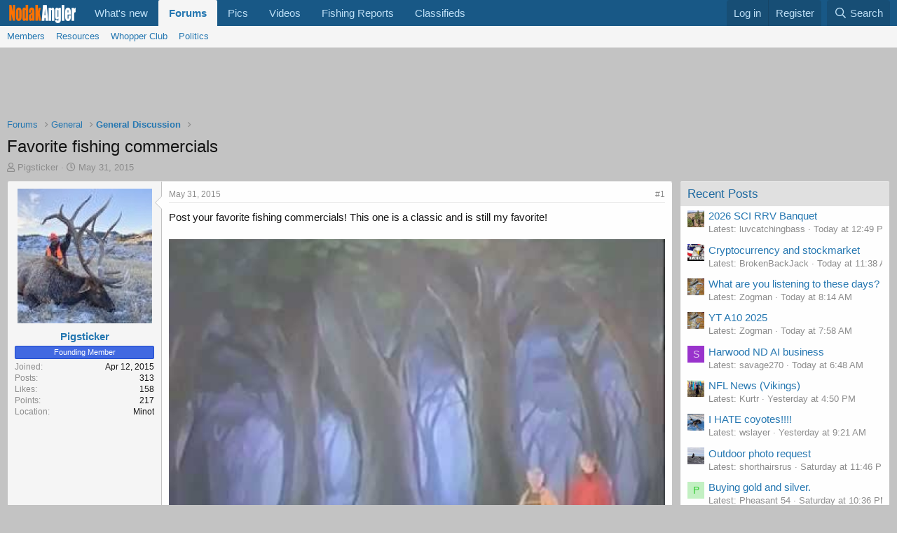

--- FILE ---
content_type: text/html; charset=utf-8
request_url: https://nodakangler.com/forums/threads/favorite-fishing-commercials.685/
body_size: 26138
content:
<!DOCTYPE html>
<html id="XF" lang="en-US" dir="LTR"
	data-app="public"
	data-template="thread_view"
	data-container-key="node-4"
	data-content-key="thread-685"
	data-logged-in="false"
	data-cookie-prefix="xf_"
	data-csrf="1769371087,3036efb1bfcd3b59f641ecf75bd0f92a"
	class="has-no-js template-thread_view"
	>
<head>
	<script async src="https://pagead2.googlesyndication.com/pagead/js/adsbygoogle.js?client=ca-pub-2717125102258928"
     crossorigin="anonymous"></script>
	<meta charset="utf-8" />
	<meta http-equiv="X-UA-Compatible" content="IE=Edge" />
	<meta name="viewport" content="width=device-width, initial-scale=1, viewport-fit=cover">

	
	
	

	<title>Favorite fishing commercials | Nodak Angler</title>

	<link rel="manifest" href="/forums/webmanifest.php">
	
		<meta name="theme-color" content="#185886" />
	

	<meta name="apple-mobile-web-app-title" content="NDA">
	
		<link rel="apple-touch-icon" href="/forums/data/assets/logo/192.png">
	

	
		
		<meta name="description" content="Post your favorite fishing commercials! This one is a classic and is still my favorite!



- - - Updated - - -

I also really liked this one when it came out" />
		<meta property="og:description" content="Post your favorite fishing commercials! This one is a classic and is still my favorite!



- - - Updated - - -

I also really liked this one when it came out" />
		<meta property="twitter:description" content="Post your favorite fishing commercials! This one is a classic and is still my favorite!



- - - Updated - - -

I also really liked this one when it came out" />
	
	
		<meta property="og:url" content="https://nodakangler.com/forums/threads/favorite-fishing-commercials.685/" />
	
		<link rel="canonical" href="https://nodakangler.com/forums/threads/favorite-fishing-commercials.685/" />
	

	
		
	
	
	<meta property="og:site_name" content="Nodak Angler" />


	
	
		
	
	
	<meta property="og:type" content="website" />


	
	
		
	
	
	
		<meta property="og:title" content="Favorite fishing commercials" />
		<meta property="twitter:title" content="Favorite fishing commercials" />
	


	
	
	
	

	
	

	


	<link rel="preload" href="/forums/styles/fonts/fa/fa-regular-400.woff2?_v=5.15.3" as="font" type="font/woff2" crossorigin="anonymous" />


	<link rel="preload" href="/forums/styles/fonts/fa/fa-solid-900.woff2?_v=5.15.3" as="font" type="font/woff2" crossorigin="anonymous" />


<link rel="preload" href="/forums/styles/fonts/fa/fa-brands-400.woff2?_v=5.15.3" as="font" type="font/woff2" crossorigin="anonymous" />

	<link rel="stylesheet" href="/forums/css.php?css=public%3Anormalize.css%2Cpublic%3Afa.css%2Cpublic%3Acore.less%2Cpublic%3Aapp.less&amp;s=1&amp;l=2&amp;d=1759504557&amp;k=c16b7e682a71207ebdbd75d475faeef6d8aa093f" />

	<link rel="stylesheet" href="/forums/css.php?css=public%3Abb_code.less%2Cpublic%3Aeditor.less%2Cpublic%3Amessage.less%2Cpublic%3Astructured_list.less%2Cpublic%3Aextra.less&amp;s=1&amp;l=2&amp;d=1759504557&amp;k=d92a0ee52fe66a11936154c6934a4c265bdc2fe4" />

	
		<script src="/forums/js/xf/preamble.min.js?_v=7d6c759c"></script>
	


	
		<link rel="icon" type="image/png" href="https://nodakangler.com/forums/data/assets/logo/favicon-32.png" sizes="32x32" />
	
	
	<script async src="https://www.googletagmanager.com/gtag/js?id=G-50SNK05LW9"></script>
	<script>
		window.dataLayer = window.dataLayer || [];
		function gtag(){dataLayer.push(arguments);}
		gtag('js', new Date());
		gtag('config', 'G-50SNK05LW9', {
			// 
			
			
				'anonymize_ip': true,
			
		});
	</script>

</head>
<body data-template="thread_view">

<div class="p-pageWrapper" id="top">





<header class="p-header" id="header">
	<div class="p-header-inner">
		<div class="p-header-content">

			<div class="p-header-logo p-header-logo--image">
				<a href="https://nodakangler.com/forums/pages/homepage/">
					<img src="/forums/data/assets/logo/nda3.png" srcset="" alt="Nodak Angler"
						width="" height="" />
				</a>
			</div>

			
		</div>
	</div>
</header>





	<div class="p-navSticky p-navSticky--primary" data-xf-init="sticky-header">
		
	<nav class="p-nav">
		<div class="p-nav-inner">
			<button type="button" class="button--plain p-nav-menuTrigger button" data-xf-click="off-canvas" data-menu=".js-headerOffCanvasMenu" tabindex="0" aria-label="Menu"><span class="button-text">
				<i aria-hidden="true"></i>
			</span></button>

			<div class="p-nav-smallLogo">
				<a href="https://nodakangler.com/forums/pages/homepage/">
					<img src="/forums/data/assets/logo/nda3.png" srcset="" alt="Nodak Angler"
						width="" height="" />
				</a>
			</div>

			<div class="p-nav-scroller hScroller" data-xf-init="h-scroller" data-auto-scroll=".p-navEl.is-selected">
				<div class="hScroller-scroll">
					<ul class="p-nav-list js-offCanvasNavSource">
					
						<li>
							
	<div class="p-navEl " >
		

			
	
	<a href="/forums/whats-new/posts/?skip=1"
		class="p-navEl-link "
		
		data-xf-key="1"
		data-nav-id="whatsNew">What's new</a>


			

		
		
	</div>

						</li>
					
						<li>
							
	<div class="p-navEl is-selected" data-has-children="true">
		

			
	
	<a href="/forums/"
		class="p-navEl-link p-navEl-link--splitMenu "
		
		
		data-nav-id="forums">Forums</a>


			<a data-xf-key="2"
				data-xf-click="menu"
				data-menu-pos-ref="< .p-navEl"
				class="p-navEl-splitTrigger"
				role="button"
				tabindex="0"
				aria-label="Toggle expanded"
				aria-expanded="false"
				aria-haspopup="true"></a>

		
		
			<div class="menu menu--structural" data-menu="menu" aria-hidden="true">
				<div class="menu-content">
					
						
	
	
	<a href="/forums/members/"
		class="menu-linkRow u-indentDepth0 js-offCanvasCopy "
		
		
		data-nav-id="members">Members</a>

	

					
						
	
	
	<a href="https://nodakangler.com/forums/threads/resources.15603/"
		class="menu-linkRow u-indentDepth0 js-offCanvasCopy "
		
		
		data-nav-id="resources_nda">Resources</a>

	

					
						
	
	
	<a href="https://nodakangler.com/forums/media/categories/whopper-club.3/"
		class="menu-linkRow u-indentDepth0 js-offCanvasCopy "
		
		
		data-nav-id="whopper">Whopper Club</a>

	

					
						
	
	
	<a href="https://nodakangler.com/forums/forums/politics.66/"
		class="menu-linkRow u-indentDepth0 js-offCanvasCopy "
		
		
		data-nav-id="Politics">Politics</a>

	

					
				</div>
			</div>
		
	</div>

						</li>
					
						<li>
							
	<div class="p-navEl " >
		

			
	
	<a href="https://nodakangler.com/forums/media/categories/pics.1/"
		class="p-navEl-link "
		
		data-xf-key="3"
		data-nav-id="pics_nav">Pics</a>


			

		
		
	</div>

						</li>
					
						<li>
							
	<div class="p-navEl " >
		

			
	
	<a href="https://nodakangler.com/forums/ewr-medio/"
		class="p-navEl-link "
		
		data-xf-key="4"
		data-nav-id="vid_nav">Videos</a>


			

		
		
	</div>

						</li>
					
						<li>
							
	<div class="p-navEl " >
		

			
	
	<a href="https://nodakangler.com/forums/pages/Fishing-Reports/"
		class="p-navEl-link "
		
		data-xf-key="5"
		data-nav-id="reports">Fishing Reports</a>


			

		
		
	</div>

						</li>
					
						<li>
							
	<div class="p-navEl " >
		

			
	
	<a href="https://nodakangler.com/forums/forums/classifieds.72/"
		class="p-navEl-link "
		
		data-xf-key="6"
		data-nav-id="classifieds">Classifieds</a>


			

		
		
	</div>

						</li>
					
					</ul>
				</div>
			</div>

			<div class="p-nav-opposite">
				<div class="p-navgroup p-account p-navgroup--guest">
					
						<a href="/forums/login/" class="p-navgroup-link p-navgroup-link--textual p-navgroup-link--logIn"
							data-xf-click="overlay" data-follow-redirects="on">
							<span class="p-navgroup-linkText">Log in</span>
						</a>
						
							<a href="/forums/register/" class="p-navgroup-link p-navgroup-link--textual p-navgroup-link--register"
								data-xf-click="overlay" data-follow-redirects="on">
								<span class="p-navgroup-linkText">Register</span>
							</a>
						
					
				</div>

				<div class="p-navgroup p-discovery">
					<a href="/forums/whats-new/"
						class="p-navgroup-link p-navgroup-link--iconic p-navgroup-link--whatsnew"
						aria-label="What&#039;s new"
						title="What&#039;s new">
						<i aria-hidden="true"></i>
						<span class="p-navgroup-linkText">What's new</span>
					</a>

					
						
							<a href="/forums/advancedsearch/"
								class="p-navgroup-link p-navgroup-link--iconic p-navgroup-link--search"
								title="Search">
								<i aria-hidden="true"></i>
								<span class="p-navgroup-linkText">Search</span>
							</a>
						
					

					
				</div>
			</div>
		</div>
	</nav>

	</div>
	
	
		<div class="p-sectionLinks">
			<div class="p-sectionLinks-inner hScroller" data-xf-init="h-scroller">
				<div class="hScroller-scroll">
					<ul class="p-sectionLinks-list">
					
						<li>
							
	<div class="p-navEl " >
		

			
	
	<a href="/forums/members/"
		class="p-navEl-link "
		
		data-xf-key="alt+1"
		data-nav-id="members">Members</a>


			

		
		
	</div>

						</li>
					
						<li>
							
	<div class="p-navEl " >
		

			
	
	<a href="https://nodakangler.com/forums/threads/resources.15603/"
		class="p-navEl-link "
		
		data-xf-key="alt+2"
		data-nav-id="resources_nda">Resources</a>


			

		
		
	</div>

						</li>
					
						<li>
							
	<div class="p-navEl " >
		

			
	
	<a href="https://nodakangler.com/forums/media/categories/whopper-club.3/"
		class="p-navEl-link "
		
		data-xf-key="alt+3"
		data-nav-id="whopper">Whopper Club</a>


			

		
		
	</div>

						</li>
					
						<li>
							
	<div class="p-navEl " >
		

			
	
	<a href="https://nodakangler.com/forums/forums/politics.66/"
		class="p-navEl-link "
		
		data-xf-key="alt+4"
		data-nav-id="Politics">Politics</a>


			

		
		
	</div>

						</li>
					
					</ul>
				</div>
			</div>
		</div>
	



<div class="offCanvasMenu offCanvasMenu--nav js-headerOffCanvasMenu" data-menu="menu" aria-hidden="true" data-ocm-builder="navigation">
	<div class="offCanvasMenu-backdrop" data-menu-close="true"></div>
	<div class="offCanvasMenu-content">
		<div class="offCanvasMenu-header">
			Menu
			<a class="offCanvasMenu-closer" data-menu-close="true" role="button" tabindex="0" aria-label="Close"></a>
		</div>
		
			<div class="p-offCanvasRegisterLink">
				<div class="offCanvasMenu-linkHolder">
					<a href="/forums/login/" class="offCanvasMenu-link" data-xf-click="overlay" data-menu-close="true">
						Log in
					</a>
				</div>
				<hr class="offCanvasMenu-separator" />
				
					<div class="offCanvasMenu-linkHolder">
						<a href="/forums/register/" class="offCanvasMenu-link" data-xf-click="overlay" data-menu-close="true">
							Register
						</a>
					</div>
					<hr class="offCanvasMenu-separator" />
				
			</div>
		
		<div class="js-offCanvasNavTarget"></div>
		<div class="offCanvasMenu-installBanner js-installPromptContainer" style="display: none;" data-xf-init="install-prompt">
			<div class="offCanvasMenu-installBanner-header">Install the app</div>
			<button type="button" class="js-installPromptButton button"><span class="button-text">Install</span></button>
		</div>
	</div>
</div>

<div class="p-body">
	<div class="p-body-inner">
		<!--XF:EXTRA_OUTPUT-->

		

		

		

	
	<div align="center">
	<style>
	.Home_Page { width: 320px; height: 250px; }
	@media(min-width: 650px) { .Home_Page { width: 650px; height: 90px; } }
	@media(min-width: 1280px) { .Home_Page { width: 970px; height: 90px; } }
	</style>
	<script async src="https://pagead2.googlesyndication.com/pagead/js/adsbygoogle.js?client=ca-pub-1234567890123456" crossorigin="anonymous"></script>
	<!-- Home_Page -->
	<ins class="adsbygoogle Home_Page"
	     style="display:block"
	     data-ad-client="ca-pub-2717125102258928"
	     data-ad-slot="1652952584"></ins>
	<script>
	(adsbygoogle = window.adsbygoogle || []).push({});
	</script>
	</div>


		
	
		<ul class="p-breadcrumbs "
			itemscope itemtype="https://schema.org/BreadcrumbList">
		
			

			
			

			

			
				
				
	<li itemprop="itemListElement" itemscope itemtype="https://schema.org/ListItem">
		<a href="/forums/" itemprop="item">
			<span itemprop="name">Forums</span>
		</a>
		<meta itemprop="position" content="1" />
	</li>

			
			
				
				
	<li itemprop="itemListElement" itemscope itemtype="https://schema.org/ListItem">
		<a href="/forums/#general.3" itemprop="item">
			<span itemprop="name">General</span>
		</a>
		<meta itemprop="position" content="2" />
	</li>

			
				
				
	<li itemprop="itemListElement" itemscope itemtype="https://schema.org/ListItem">
		<a href="/forums/forums/general-discussion.4/" itemprop="item">
			<span itemprop="name">General Discussion</span>
		</a>
		<meta itemprop="position" content="3" />
	</li>

			

		
		</ul>
	

		

		


	<noscript class="js-jsWarning"><div class="blockMessage blockMessage--important blockMessage--iconic u-noJsOnly">JavaScript is disabled. For a better experience, please enable JavaScript in your browser before proceeding.</div></noscript>

		
	<div class="blockMessage blockMessage--important blockMessage--iconic js-browserWarning" style="display: none">You are using an out of date browser. It  may not display this or other websites correctly.<br />You should upgrade or use an <a href="https://www.google.com/chrome/" target="_blank" rel="noopener">alternative browser</a>.</div>


		
			<div class="p-body-header">
			
				
					<div class="p-title ">
					
						
							<h1 class="p-title-value">Favorite fishing commercials</h1>
						
						
					
					</div>
				

				
					<div class="p-description">
	<ul class="listInline listInline--bullet">
		<li>
			<i class="fa--xf far fa-user" aria-hidden="true" title="Thread starter"></i>
			<span class="u-srOnly">Thread starter</span>

			<a href="/forums/members/pigsticker.209/" class="username  u-concealed" dir="auto" data-user-id="209" data-xf-init="member-tooltip">Pigsticker</a>
		</li>
		<li>
			<i class="fa--xf far fa-clock" aria-hidden="true" title="Start date"></i>
			<span class="u-srOnly">Start date</span>

			<a href="/forums/threads/favorite-fishing-commercials.685/" class="u-concealed"><time  class="u-dt" dir="auto" datetime="2015-05-31T20:21:11-0500" data-time="1433121671" data-date-string="May 31, 2015" data-time-string="8:21 PM" title="May 31, 2015 at 8:21 PM">May 31, 2015</time></a>
		</li>
		
	</ul>
</div>
				
			
			</div>
		

		<div class="p-body-main p-body-main--withSidebar ">
			
			<div class="p-body-contentCol"></div>
			
				<div class="p-body-sidebarCol"></div>
			

			

			<div class="p-body-content">
				
				<div class="p-body-pageContent">











	
	
	
		
	
	
	


	
	
	
		
	
	
	


	
	
		
	
	
	


	
	












	

	
		
	























<div class="block block--messages" data-xf-init="" data-type="post" data-href="/forums/inline-mod/" data-search-target="*">

	<span class="u-anchorTarget" id="posts"></span>

	
		
	

	

	<div class="block-outer"></div>

	

	
		
	<div class="block-outer js-threadStatusField"></div>

	

	<div class="block-container lbContainer"
		data-xf-init="lightbox select-to-quote"
		data-message-selector=".js-post"
		data-lb-id="thread-685"
		data-lb-universal="0">

		<div class="block-body js-replyNewMessageContainer">
			
				

					

					
						

	

	

	
	<article class="message message--post js-post js-inlineModContainer  "
		data-author="Pigsticker"
		data-content="post-31479"
		id="js-post-31479">

		<span class="u-anchorTarget" id="post-31479"></span>

		
			<div class="message-inner">
				
					<div class="message-cell message-cell--user">
						

	<section itemscope itemtype="https://schema.org/Person" class="message-user">
		<div class="message-avatar ">
			<div class="message-avatar-wrapper">
				<a href="/forums/members/pigsticker.209/" class="avatar avatar--l" data-user-id="209" data-xf-init="member-tooltip">
			<img src="/forums/data/avatars/l/0/209.jpg?1674206531"  alt="Pigsticker" class="avatar-u209-l" width="192" height="192" loading="lazy" itemprop="image" /> 
		</a>
				
			</div>
		</div>
		<div class="message-userDetails">
						<h4 class="message-name"><a href="/forums/members/pigsticker.209/" class="username " dir="auto" data-user-id="209" data-xf-init="member-tooltip" itemprop="name">Pigsticker</a></h4>
			
			<h5 class="userTitle message-userTitle" dir="auto" itemprop="jobTitle">Founding Member</h5>
			<div class="userBanner userBanner userBanner--royalBlue message-userBanner" itemprop="jobTitle"><span class="userBanner-before"></span><strong>Founding Member</strong><span class="userBanner-after"></span></div>

		</div>
		
			
			
				<div class="message-userExtras">
				
					
						<dl class="pairs pairs--justified">
							<dt>Joined</dt>
							<dd>Apr 12, 2015</dd>
						</dl>
					
					
						<dl class="pairs pairs--justified">
							<dt>Posts</dt>
							<dd>313</dd>
						</dl>
					
					
					
						<dl class="pairs pairs--justified">
							<dt>Likes</dt>
							<dd>158</dd>
						</dl>
					
					
						<dl class="pairs pairs--justified">
							<dt>Points</dt>
							<dd>217</dd>
						</dl>
					
					
					
						<dl class="pairs pairs--justified">
							<dt>Location</dt>
							<dd>
								
									<a href="/forums/misc/location-info?location=Minot" rel="nofollow noreferrer" target="_blank" class="u-concealed">Minot</a>
								
							</dd>
						</dl>
					
					
					
				
				</div>
			
		
		<span class="message-userArrow"></span>
	</section>

					</div>
				

				
					<div class="message-cell message-cell--main">
					
						<div class="message-main js-quickEditTarget">

							
								

	<header class="message-attribution message-attribution--split">
		<ul class="message-attribution-main listInline ">
			
			
			<li class="u-concealed">
				<a href="/forums/threads/favorite-fishing-commercials.685/post-31479" rel="nofollow">
					<time  class="u-dt" dir="auto" datetime="2015-05-31T20:21:11-0500" data-time="1433121671" data-date-string="May 31, 2015" data-time-string="8:21 PM" title="May 31, 2015 at 8:21 PM" itemprop="datePublished">May 31, 2015</time>
				</a>
			</li>
			
		</ul>

		<ul class="message-attribution-opposite message-attribution-opposite--list ">
			

								
									
							



			
											
									
							
							

			
				<li>
					<a href="/forums/threads/favorite-fishing-commercials.685/post-31479" rel="nofollow">
						#1
					</a>
				</li>
			
								
									
							

		</ul>
	</header>

							

							<div class="message-content js-messageContent">
							

								
									
	
	
	

								

								
									

	<div class="message-userContent lbContainer js-lbContainer "
		data-lb-id="post-31479"
		data-lb-caption-desc="Pigsticker &middot; May 31, 2015 at 8:21 PM">

		
			

	

		

		<article class="message-body js-selectToQuote">
			
				
			
			
				<div class="bbWrapper">Post your favorite fishing commercials! This one is a classic and is still my favorite!<br />
<br />
<span data-s9e-mediaembed="youtube"><span><span style="background:url(https://i.ytimg.com/vi/V63e3mZ7ljw/hqdefault.jpg) 50% 50% / cover" data-s9e-mediaembed-iframe='["allowfullscreen","","scrolling","no","style","background:url(https:\/\/i.ytimg.com\/vi\/V63e3mZ7ljw\/hqdefault.jpg) 50% 50% \/ cover","src","https:\/\/www.youtube.com\/embed\/V63e3mZ7ljw"]'></span></span></span><br />
<br />
<span style="color: silver"><span style="font-size: 9px">- - - Updated - - -</span></span><br />
<br />
I also really liked this one when it came out<br />
<br />
<span data-s9e-mediaembed="youtube"><span><span style="background:url(https://i.ytimg.com/vi/jXgpBrmIddI/hqdefault.jpg) 50% 50% / cover" data-s9e-mediaembed-iframe='["allowfullscreen","","scrolling","no","style","background:url(https:\/\/i.ytimg.com\/vi\/jXgpBrmIddI\/hqdefault.jpg) 50% 50% \/ cover","src","https:\/\/www.youtube.com\/embed\/jXgpBrmIddI"]'></span></span></span></div>
			
			<div class="js-selectToQuoteEnd">&nbsp;</div>
			
				
			
		</article>

		
			

	

		

		
	</div>

								

								
									
	

								

								
									

						
	




								

							
							</div>

							
								
	<footer class="message-footer">
		
			<div class="message-actionBar actionBar">
				
					
	
		<div class="actionBar-set actionBar-set--external">
		
			

			
				

				

				<a href="/forums/threads/favorite-fishing-commercials.685/reply?quote=31479"
					class="actionBar-action actionBar-action--reply"
					title="Reply, quoting this message"
					rel="nofollow"
					data-xf-click="quote"
					data-quote-href="/forums/posts/31479/quote">Reply</a>
			
		
		</div>
	

	

				
			</div>
		

		<div class="reactionsBar js-reactionsList ">
			
		</div>

		<div class="js-historyTarget message-historyTarget toggleTarget" data-href="trigger-href"></div>
	</footer>

							
						</div>

					
					</div>
				
			</div>
		
	</article>

	
	


	
		
			
				
					<br>
<div align="center">
<style>
.Home_Page { width: 320px; height: 250px; }
@media(min-width: 650px) { .Home_Page { width: 650px; height: 90px; } }
@media(min-width: 900px) { .Home_Page { width: 900px; height: 90px; } }
</style>
<script async src="https://pagead2.googlesyndication.com/pagead/js/adsbygoogle.js?client=ca-pub-1234567890123456" crossorigin="anonymous"></script>
<!-- Home_Page -->
<ins class="adsbygoogle Home_Page"
     style="display:block"
     data-ad-client="ca-pub-2717125102258928"
     data-ad-slot="1652952584"></ins>
<script>
(adsbygoogle = window.adsbygoogle || []).push({});
</script>
</div>
<br>
				
				
				
				
				
				
			
		
	

					

					

				

					

					
						

	

	

	
	<article class="message message--post js-post js-inlineModContainer  "
		data-author="KDM"
		data-content="post-31480"
		id="js-post-31480">

		<span class="u-anchorTarget" id="post-31480"></span>

		
			<div class="message-inner">
				
					<div class="message-cell message-cell--user">
						

	<section itemscope itemtype="https://schema.org/Person" class="message-user">
		<div class="message-avatar ">
			<div class="message-avatar-wrapper">
				<a href="/forums/members/kdm.314/" class="avatar avatar--l" data-user-id="314" data-xf-init="member-tooltip">
			<img src="/forums/data/avatars/l/0/314.jpg?1662160220"  alt="KDM" class="avatar-u314-l" width="192" height="192" loading="lazy" itemprop="image" /> 
		</a>
				
			</div>
		</div>
		<div class="message-userDetails">
						<h4 class="message-name"><a href="/forums/members/kdm.314/" class="username " dir="auto" data-user-id="314" data-xf-init="member-tooltip" itemprop="name">KDM</a></h4>
			
			<h5 class="userTitle message-userTitle" dir="auto" itemprop="jobTitle">Founding Member</h5>
			<div class="userBanner userBanner userBanner--royalBlue message-userBanner" itemprop="jobTitle"><span class="userBanner-before"></span><strong>Founding Member</strong><span class="userBanner-after"></span></div>

	

		</div>
		
			
			
				<div class="message-userExtras">
				
					
						<dl class="pairs pairs--justified">
							<dt>Joined</dt>
							<dd>Apr 20, 2015</dd>
						</dl>
					
					
						<dl class="pairs pairs--justified">
							<dt>Posts</dt>
							<dd>10,003</dd>
						</dl>
					
					
					
						<dl class="pairs pairs--justified">
							<dt>Likes</dt>
							<dd>3,184</dd>
						</dl>
					
					
						<dl class="pairs pairs--justified">
							<dt>Points</dt>
							<dd>848</dd>
						</dl>
					
					
					
						<dl class="pairs pairs--justified">
							<dt>Location</dt>
							<dd>
								
									<a href="/forums/misc/location-info?location=Valley+City" rel="nofollow noreferrer" target="_blank" class="u-concealed">Valley City</a>
								
							</dd>
						</dl>
					
					
					
				
				</div>
			
		
		<span class="message-userArrow"></span>
	</section>

					</div>
				

				
					<div class="message-cell message-cell--main">
					
						<div class="message-main js-quickEditTarget">

							
								

	<header class="message-attribution message-attribution--split">
		<ul class="message-attribution-main listInline ">
			
			
			<li class="u-concealed">
				<a href="/forums/threads/favorite-fishing-commercials.685/post-31480" rel="nofollow">
					<time  class="u-dt" dir="auto" datetime="2015-05-31T22:20:03-0500" data-time="1433128803" data-date-string="May 31, 2015" data-time-string="10:20 PM" title="May 31, 2015 at 10:20 PM" itemprop="datePublished">May 31, 2015</time>
				</a>
			</li>
			
		</ul>

		<ul class="message-attribution-opposite message-attribution-opposite--list ">
			

								
									
							



			
											
									
							
							

			
				<li>
					<a href="/forums/threads/favorite-fishing-commercials.685/post-31480" rel="nofollow">
						#2
					</a>
				</li>
			
								
								
									<li>
										<a href="#top" class="button--scroll" title="Back to top" data-xf-click="scroll-to">
											<i class="fa--xf far fa-arrow-to-top" aria-hidden="true"></i>
										</a>
									</li>
									
							

		</ul>
	</header>

							

							<div class="message-content js-messageContent">
							

								
									
	
	
	

								

								
									

	<div class="message-userContent lbContainer js-lbContainer "
		data-lb-id="post-31480"
		data-lb-caption-desc="KDM &middot; May 31, 2015 at 10:20 PM">

		

		<article class="message-body js-selectToQuote">
			
				
			
			
				<div class="bbWrapper">I like the &quot;Prayer Commercial&quot; that the fishermen do on the dock about the rapalas.</div>
			
			<div class="js-selectToQuoteEnd">&nbsp;</div>
			
				
			
		</article>

		

		
	</div>

								

								
									
	

								

								
									

						
	




								

							
							</div>

							
								
	<footer class="message-footer">
		
			<div class="message-actionBar actionBar">
				
					
	
		<div class="actionBar-set actionBar-set--external">
		
			

			
				

				

				<a href="/forums/threads/favorite-fishing-commercials.685/reply?quote=31480"
					class="actionBar-action actionBar-action--reply"
					title="Reply, quoting this message"
					rel="nofollow"
					data-xf-click="quote"
					data-quote-href="/forums/posts/31480/quote">Reply</a>
			
		
		</div>
	

	

				
			</div>
		

		<div class="reactionsBar js-reactionsList ">
			
		</div>

		<div class="js-historyTarget message-historyTarget toggleTarget" data-href="trigger-href"></div>
	</footer>

							
						</div>

					
					</div>
				
			</div>
		
	</article>

	
	


	
		
			
				
				
				
				
				
				
			
		
	

					

					

				

					

					
						

	

	

	
	<article class="message message--post js-post js-inlineModContainer  "
		data-author="NPO_Aaron"
		data-content="post-31481"
		id="js-post-31481">

		<span class="u-anchorTarget" id="post-31481"></span>

		
			<div class="message-inner">
				
					<div class="message-cell message-cell--user">
						

	<section itemscope itemtype="https://schema.org/Person" class="message-user">
		<div class="message-avatar ">
			<div class="message-avatar-wrapper">
				<a href="/forums/members/npo_aaron.214/" class="avatar avatar--l" data-user-id="214" data-xf-init="member-tooltip">
			<img src="/forums/data/avatars/l/0/214.jpg?1742780178" srcset="/forums/data/avatars/h/0/214.jpg?1742780178 2x" alt="NPO_Aaron" class="avatar-u214-l" width="192" height="192" loading="lazy" itemprop="image" /> 
		</a>
				
			</div>
		</div>
		<div class="message-userDetails">
						<h4 class="message-name"><a href="/forums/members/npo_aaron.214/" class="username " dir="auto" data-user-id="214" data-xf-init="member-tooltip" itemprop="name">NPO_Aaron</a></h4>
			
			<h5 class="userTitle message-userTitle" dir="auto" itemprop="jobTitle">Founding Member</h5>
			<div class="userBanner userBanner userBanner--royalBlue message-userBanner" itemprop="jobTitle"><span class="userBanner-before"></span><strong>Founding Member</strong><span class="userBanner-after"></span></div>

	

		</div>
		
			
			
				<div class="message-userExtras">
				
					
						<dl class="pairs pairs--justified">
							<dt>Joined</dt>
							<dd>Apr 12, 2015</dd>
						</dl>
					
					
						<dl class="pairs pairs--justified">
							<dt>Posts</dt>
							<dd>689</dd>
						</dl>
					
					
					
						<dl class="pairs pairs--justified">
							<dt>Likes</dt>
							<dd>521</dd>
						</dl>
					
					
						<dl class="pairs pairs--justified">
							<dt>Points</dt>
							<dd>320</dd>
						</dl>
					
					
					
						<dl class="pairs pairs--justified">
							<dt>Location</dt>
							<dd>
								
									<a href="/forums/misc/location-info?location=Minot%2C+ND" rel="nofollow noreferrer" target="_blank" class="u-concealed">Minot, ND</a>
								
							</dd>
						</dl>
					
					
					
				
				</div>
			
		
		<span class="message-userArrow"></span>
	</section>

					</div>
				

				
					<div class="message-cell message-cell--main">
					
						<div class="message-main js-quickEditTarget">

							
								

	<header class="message-attribution message-attribution--split">
		<ul class="message-attribution-main listInline ">
			
			
			<li class="u-concealed">
				<a href="/forums/threads/favorite-fishing-commercials.685/post-31481" rel="nofollow">
					<time  class="u-dt" dir="auto" datetime="2015-06-01T00:43:30-0500" data-time="1433137410" data-date-string="Jun 1, 2015" data-time-string="12:43 AM" title="Jun 1, 2015 at 12:43 AM" itemprop="datePublished">Jun 1, 2015</time>
				</a>
			</li>
			
		</ul>

		<ul class="message-attribution-opposite message-attribution-opposite--list ">
			

								
									
							



			
											
									
							
							

			
				<li>
					<a href="/forums/threads/favorite-fishing-commercials.685/post-31481" rel="nofollow">
						#3
					</a>
				</li>
			
								
								
									<li>
										<a href="#top" class="button--scroll" title="Back to top" data-xf-click="scroll-to">
											<i class="fa--xf far fa-arrow-to-top" aria-hidden="true"></i>
										</a>
									</li>
									
							

		</ul>
	</header>

							

							<div class="message-content js-messageContent">
							

								
									
	
	
	

								

								
									

	<div class="message-userContent lbContainer js-lbContainer "
		data-lb-id="post-31481"
		data-lb-caption-desc="NPO_Aaron &middot; Jun 1, 2015 at 12:43 AM">

		

		<article class="message-body js-selectToQuote">
			
				
			
			
				<div class="bbWrapper"><span data-s9e-mediaembed="youtube"><span><span style="background:url(https://i.ytimg.com/vi/NgFhJN4H0T0/hqdefault.jpg) 50% 50% / cover" data-s9e-mediaembed-iframe='["allowfullscreen","","scrolling","no","style","background:url(https:\/\/i.ytimg.com\/vi\/NgFhJN4H0T0\/hqdefault.jpg) 50% 50% \/ cover","src","https:\/\/www.youtube.com\/embed\/NgFhJN4H0T0"]'></span></span></span> I'm pretty fond of this one.</div>
			
			<div class="js-selectToQuoteEnd">&nbsp;</div>
			
				
			
		</article>

		

		
	</div>

								

								
									
	

								

								
									

						
	




								

							
							</div>

							
								
	<footer class="message-footer">
		
			<div class="message-actionBar actionBar">
				
					
	
		<div class="actionBar-set actionBar-set--external">
		
			

			
				

				

				<a href="/forums/threads/favorite-fishing-commercials.685/reply?quote=31481"
					class="actionBar-action actionBar-action--reply"
					title="Reply, quoting this message"
					rel="nofollow"
					data-xf-click="quote"
					data-quote-href="/forums/posts/31481/quote">Reply</a>
			
		
		</div>
	

	

				
			</div>
		

		<div class="reactionsBar js-reactionsList ">
			
		</div>

		<div class="js-historyTarget message-historyTarget toggleTarget" data-href="trigger-href"></div>
	</footer>

							
						</div>

					
					</div>
				
			</div>
		
	</article>

	
	


	
		
			
				
				
				
				
				
				
			
		
	

					

					

				

					

					
						

	

	

	
	<article class="message message--post js-post js-inlineModContainer  "
		data-author="Zogman"
		data-content="post-31482"
		id="js-post-31482">

		<span class="u-anchorTarget" id="post-31482"></span>

		
			<div class="message-inner">
				
					<div class="message-cell message-cell--user">
						

	<section itemscope itemtype="https://schema.org/Person" class="message-user">
		<div class="message-avatar ">
			<div class="message-avatar-wrapper">
				<a href="/forums/members/zogman.328/" class="avatar avatar--l" data-user-id="328" data-xf-init="member-tooltip">
			<img src="/forums/data/avatars/l/0/328.jpg?1726792685" srcset="/forums/data/avatars/h/0/328.jpg?1726792685 2x" alt="Zogman" class="avatar-u328-l" width="192" height="192" loading="lazy" itemprop="image" /> 
		</a>
				
			</div>
		</div>
		<div class="message-userDetails">
						<h4 class="message-name"><a href="/forums/members/zogman.328/" class="username " dir="auto" data-user-id="328" data-xf-init="member-tooltip" itemprop="name">Zogman</a></h4>
			
			<h5 class="userTitle message-userTitle" dir="auto" itemprop="jobTitle">Founding Member</h5>
			<div class="userBanner userBanner userBanner--royalBlue message-userBanner" itemprop="jobTitle"><span class="userBanner-before"></span><strong>Founding Member</strong><span class="userBanner-after"></span></div>

	

		</div>
		
			
			
				<div class="message-userExtras">
				
					
						<dl class="pairs pairs--justified">
							<dt>Joined</dt>
							<dd>Apr 20, 2015</dd>
						</dl>
					
					
						<dl class="pairs pairs--justified">
							<dt>Posts</dt>
							<dd>5,442</dd>
						</dl>
					
					
					
						<dl class="pairs pairs--justified">
							<dt>Likes</dt>
							<dd>2,917</dd>
						</dl>
					
					
						<dl class="pairs pairs--justified">
							<dt>Points</dt>
							<dd>733</dd>
						</dl>
					
					
					
						<dl class="pairs pairs--justified">
							<dt>Location</dt>
							<dd>
								
									<a href="/forums/misc/location-info?location=NW+Angle%2C+MN+and+Grand+Forks%2C+ND" rel="nofollow noreferrer" target="_blank" class="u-concealed">NW Angle, MN and Grand Forks, ND</a>
								
							</dd>
						</dl>
					
					
					
				
				</div>
			
		
		<span class="message-userArrow"></span>
	</section>

					</div>
				

				
					<div class="message-cell message-cell--main">
					
						<div class="message-main js-quickEditTarget">

							
								

	<header class="message-attribution message-attribution--split">
		<ul class="message-attribution-main listInline ">
			
			
			<li class="u-concealed">
				<a href="/forums/threads/favorite-fishing-commercials.685/post-31482" rel="nofollow">
					<time  class="u-dt" dir="auto" datetime="2015-06-01T06:24:58-0500" data-time="1433157898" data-date-string="Jun 1, 2015" data-time-string="6:24 AM" title="Jun 1, 2015 at 6:24 AM" itemprop="datePublished">Jun 1, 2015</time>
				</a>
			</li>
			
		</ul>

		<ul class="message-attribution-opposite message-attribution-opposite--list ">
			

								
									
							



			
											
									
							
							

			
				<li>
					<a href="/forums/threads/favorite-fishing-commercials.685/post-31482" rel="nofollow">
						#4
					</a>
				</li>
			
								
								
									<li>
										<a href="#top" class="button--scroll" title="Back to top" data-xf-click="scroll-to">
											<i class="fa--xf far fa-arrow-to-top" aria-hidden="true"></i>
										</a>
									</li>
									
							

		</ul>
	</header>

							

							<div class="message-content js-messageContent">
							

								
									
	
	
	

								

								
									

	<div class="message-userContent lbContainer js-lbContainer "
		data-lb-id="post-31482"
		data-lb-caption-desc="Zogman &middot; Jun 1, 2015 at 6:24 AM">

		

		<article class="message-body js-selectToQuote">
			
				
			
			
				<div class="bbWrapper"><blockquote data-attributes="member: 214" data-quote="NPLabs" data-source="post: 31481"
	class="bbCodeBlock bbCodeBlock--expandable bbCodeBlock--quote js-expandWatch">
	
		<div class="bbCodeBlock-title">
			
				<a href="/forums/goto/post?id=31481"
					class="bbCodeBlock-sourceJump"
					rel="nofollow"
					data-xf-click="attribution"
					data-content-selector="#post-31481">NPLabs said:</a>
			
		</div>
	
	<div class="bbCodeBlock-content">
		
		<div class="bbCodeBlock-expandContent js-expandContent ">
			<span data-s9e-mediaembed="youtube"><span><span style="background:url(https://i.ytimg.com/vi/NgFhJN4H0T0/hqdefault.jpg) 50% 50% / cover" data-s9e-mediaembed-iframe='["allowfullscreen","","scrolling","no","style","background:url(https:\/\/i.ytimg.com\/vi\/NgFhJN4H0T0\/hqdefault.jpg) 50% 50% \/ cover","src","https:\/\/www.youtube.com\/embed\/NgFhJN4H0T0"]'></span></span></span> I'm pretty fond of this one.
		</div>
		<div class="bbCodeBlock-expandLink js-expandLink"><a role="button" tabindex="0">Click to expand...</a></div>
	</div>
</blockquote><br />
<br />
<br />
<span style="font-family: 'comic sans ms'"><span style="font-size: 12px">Yup, without a doubt that is one of the best.............<br />
</span></span></div>
			
			<div class="js-selectToQuoteEnd">&nbsp;</div>
			
				
			
		</article>

		

		
	</div>

								

								
									
	

								

								
									

						
	




								

							
							</div>

							
								
	<footer class="message-footer">
		
			<div class="message-actionBar actionBar">
				
					
	
		<div class="actionBar-set actionBar-set--external">
		
			

			
				

				

				<a href="/forums/threads/favorite-fishing-commercials.685/reply?quote=31482"
					class="actionBar-action actionBar-action--reply"
					title="Reply, quoting this message"
					rel="nofollow"
					data-xf-click="quote"
					data-quote-href="/forums/posts/31482/quote">Reply</a>
			
		
		</div>
	

	

				
			</div>
		

		<div class="reactionsBar js-reactionsList ">
			
		</div>

		<div class="js-historyTarget message-historyTarget toggleTarget" data-href="trigger-href"></div>
	</footer>

							
						</div>

					
					</div>
				
			</div>
		
	</article>

	
	


	
		
			
				
				
				
				
				
				
			
		
	

					

					

				

					

					
						

	

	

	
	<article class="message message--post js-post js-inlineModContainer  "
		data-author="FishReaper"
		data-content="post-31483"
		id="js-post-31483">

		<span class="u-anchorTarget" id="post-31483"></span>

		
			<div class="message-inner">
				
					<div class="message-cell message-cell--user">
						

	<section itemscope itemtype="https://schema.org/Person" class="message-user">
		<div class="message-avatar ">
			<div class="message-avatar-wrapper">
				<a href="/forums/members/fishreaper.203/" class="avatar avatar--l" data-user-id="203" data-xf-init="member-tooltip">
			<img src="/forums/data/avatars/l/0/203.jpg?1662160220"  alt="FishReaper" class="avatar-u203-l" width="192" height="192" loading="lazy" itemprop="image" /> 
		</a>
				
			</div>
		</div>
		<div class="message-userDetails">
						<h4 class="message-name"><a href="/forums/members/fishreaper.203/" class="username " dir="auto" data-user-id="203" data-xf-init="member-tooltip" itemprop="name">FishReaper</a></h4>
			
			<h5 class="userTitle message-userTitle" dir="auto" itemprop="jobTitle">Founding Member</h5>
			<div class="userBanner userBanner userBanner--royalBlue message-userBanner" itemprop="jobTitle"><span class="userBanner-before"></span><strong>Founding Member</strong><span class="userBanner-after"></span></div>

	

		</div>
		
			
			
				<div class="message-userExtras">
				
					
						<dl class="pairs pairs--justified">
							<dt>Joined</dt>
							<dd>Apr 12, 2015</dd>
						</dl>
					
					
						<dl class="pairs pairs--justified">
							<dt>Posts</dt>
							<dd>1,644</dd>
						</dl>
					
					
					
						<dl class="pairs pairs--justified">
							<dt>Likes</dt>
							<dd>15</dd>
						</dl>
					
					
						<dl class="pairs pairs--justified">
							<dt>Points</dt>
							<dd>211</dd>
						</dl>
					
					
					
						<dl class="pairs pairs--justified">
							<dt>Location</dt>
							<dd>
								
									<a href="/forums/misc/location-info?location=Sawyer" rel="nofollow noreferrer" target="_blank" class="u-concealed">Sawyer</a>
								
							</dd>
						</dl>
					
					
					
				
				</div>
			
		
		<span class="message-userArrow"></span>
	</section>

					</div>
				

				
					<div class="message-cell message-cell--main">
					
						<div class="message-main js-quickEditTarget">

							
								

	<header class="message-attribution message-attribution--split">
		<ul class="message-attribution-main listInline ">
			
			
			<li class="u-concealed">
				<a href="/forums/threads/favorite-fishing-commercials.685/post-31483" rel="nofollow">
					<time  class="u-dt" dir="auto" datetime="2015-06-01T06:38:51-0500" data-time="1433158731" data-date-string="Jun 1, 2015" data-time-string="6:38 AM" title="Jun 1, 2015 at 6:38 AM" itemprop="datePublished">Jun 1, 2015</time>
				</a>
			</li>
			
		</ul>

		<ul class="message-attribution-opposite message-attribution-opposite--list ">
			

								
									
							



			
											
									
							
							

			
				<li>
					<a href="/forums/threads/favorite-fishing-commercials.685/post-31483" rel="nofollow">
						#5
					</a>
				</li>
			
								
								
									<li>
										<a href="#top" class="button--scroll" title="Back to top" data-xf-click="scroll-to">
											<i class="fa--xf far fa-arrow-to-top" aria-hidden="true"></i>
										</a>
									</li>
									
							

		</ul>
	</header>

							

							<div class="message-content js-messageContent">
							

								
									
	
	
	

								

								
									

	<div class="message-userContent lbContainer js-lbContainer "
		data-lb-id="post-31483"
		data-lb-caption-desc="FishReaper &middot; Jun 1, 2015 at 6:38 AM">

		

		<article class="message-body js-selectToQuote">
			
				
			
			
				<div class="bbWrapper"><blockquote data-attributes="member: 214" data-quote="NPLabs" data-source="post: 31481"
	class="bbCodeBlock bbCodeBlock--expandable bbCodeBlock--quote js-expandWatch">
	
		<div class="bbCodeBlock-title">
			
				<a href="/forums/goto/post?id=31481"
					class="bbCodeBlock-sourceJump"
					rel="nofollow"
					data-xf-click="attribution"
					data-content-selector="#post-31481">NPLabs said:</a>
			
		</div>
	
	<div class="bbCodeBlock-content">
		
		<div class="bbCodeBlock-expandContent js-expandContent ">
			<span data-s9e-mediaembed="youtube"><span><span style="background:url(https://i.ytimg.com/vi/NgFhJN4H0T0/hqdefault.jpg) 50% 50% / cover" data-s9e-mediaembed-iframe='["allowfullscreen","","scrolling","no","style","background:url(https:\/\/i.ytimg.com\/vi\/NgFhJN4H0T0\/hqdefault.jpg) 50% 50% \/ cover","src","https:\/\/www.youtube.com\/embed\/NgFhJN4H0T0"]'></span></span></span> I'm pretty fond of this one.
		</div>
		<div class="bbCodeBlock-expandLink js-expandLink"><a role="button" tabindex="0">Click to expand...</a></div>
	</div>
</blockquote><br />
one of the best recent ones for sure</div>
			
			<div class="js-selectToQuoteEnd">&nbsp;</div>
			
				
			
		</article>

		

		
	</div>

								

								
									
	

								

								
									

						
	




								

							
							</div>

							
								
	<footer class="message-footer">
		
			<div class="message-actionBar actionBar">
				
					
	
		<div class="actionBar-set actionBar-set--external">
		
			

			
				

				

				<a href="/forums/threads/favorite-fishing-commercials.685/reply?quote=31483"
					class="actionBar-action actionBar-action--reply"
					title="Reply, quoting this message"
					rel="nofollow"
					data-xf-click="quote"
					data-quote-href="/forums/posts/31483/quote">Reply</a>
			
		
		</div>
	

	

				
			</div>
		

		<div class="reactionsBar js-reactionsList ">
			
		</div>

		<div class="js-historyTarget message-historyTarget toggleTarget" data-href="trigger-href"></div>
	</footer>

							
						</div>

					
					</div>
				
			</div>
		
	</article>

	
	


	
		
			
				
				
				
					<br>
<div align="center">
<style>
.Home_Page { width: 320px; height: 250px; }
@media(min-width: 650px) { .Home_Page { width: 650px; height: 90px; } }
@media(min-width: 900px) { .Home_Page { width: 900px; height: 90px; } }
</style>
<script async src="https://pagead2.googlesyndication.com/pagead/js/adsbygoogle.js?client=ca-pub-1234567890123456" crossorigin="anonymous"></script>
<!-- Home_Page -->
<ins class="adsbygoogle Home_Page"
     style="display:block"
     data-ad-client="ca-pub-2717125102258928"
     data-ad-slot="1652952584"></ins>
<script>
(adsbygoogle = window.adsbygoogle || []).push({});
</script>
</div>
<br>
				
				
				
				
			
		
	

					

					

				

					

					
						

	

	

	
	<article class="message message--post js-post js-inlineModContainer  "
		data-author="guywhofishes"
		data-content="post-31484"
		id="js-post-31484">

		<span class="u-anchorTarget" id="post-31484"></span>

		
			<div class="message-inner">
				
					<div class="message-cell message-cell--user">
						

	<section itemscope itemtype="https://schema.org/Person" class="message-user">
		<div class="message-avatar ">
			<div class="message-avatar-wrapper">
				<a href="/forums/members/guywhofishes.337/" class="avatar avatar--l" data-user-id="337" data-xf-init="member-tooltip">
			<img src="/forums/data/avatars/l/0/337.jpg?1706348021"  alt="guywhofishes" class="avatar-u337-l" width="192" height="192" loading="lazy" itemprop="image" /> 
		</a>
				
			</div>
		</div>
		<div class="message-userDetails">
						<h4 class="message-name"><a href="/forums/members/guywhofishes.337/" class="username " dir="auto" data-user-id="337" data-xf-init="member-tooltip" itemprop="name">guywhofishes</a></h4>
			
			<h5 class="userTitle message-userTitle" dir="auto" itemprop="jobTitle">Founding Member</h5>
			<div class="userBanner userBanner userBanner--royalBlue message-userBanner" itemprop="jobTitle"><span class="userBanner-before"></span><strong>Founding Member</strong><span class="userBanner-after"></span></div>

	

		</div>
		
			
			
				<div class="message-userExtras">
				
					
						<dl class="pairs pairs--justified">
							<dt>Joined</dt>
							<dd>Apr 21, 2015</dd>
						</dl>
					
					
						<dl class="pairs pairs--justified">
							<dt>Posts</dt>
							<dd>30,232</dd>
						</dl>
					
					
					
						<dl class="pairs pairs--justified">
							<dt>Likes</dt>
							<dd>8,991</dd>
						</dl>
					
					
						<dl class="pairs pairs--justified">
							<dt>Points</dt>
							<dd>1,133</dd>
						</dl>
					
					
					
						<dl class="pairs pairs--justified">
							<dt>Location</dt>
							<dd>
								
									<a href="/forums/misc/location-info?location=Faaargo%2C+ND" rel="nofollow noreferrer" target="_blank" class="u-concealed">Faaargo, ND</a>
								
							</dd>
						</dl>
					
					
					
				
				</div>
			
		
		<span class="message-userArrow"></span>
	</section>

					</div>
				

				
					<div class="message-cell message-cell--main">
					
						<div class="message-main js-quickEditTarget">

							
								

	<header class="message-attribution message-attribution--split">
		<ul class="message-attribution-main listInline ">
			
			
			<li class="u-concealed">
				<a href="/forums/threads/favorite-fishing-commercials.685/post-31484" rel="nofollow">
					<time  class="u-dt" dir="auto" datetime="2015-06-01T07:41:33-0500" data-time="1433162493" data-date-string="Jun 1, 2015" data-time-string="7:41 AM" title="Jun 1, 2015 at 7:41 AM" itemprop="datePublished">Jun 1, 2015</time>
				</a>
			</li>
			
		</ul>

		<ul class="message-attribution-opposite message-attribution-opposite--list ">
			

								
									
							



			
											
									
							
							

			
				<li>
					<a href="/forums/threads/favorite-fishing-commercials.685/post-31484" rel="nofollow">
						#6
					</a>
				</li>
			
								
								
									<li>
										<a href="#top" class="button--scroll" title="Back to top" data-xf-click="scroll-to">
											<i class="fa--xf far fa-arrow-to-top" aria-hidden="true"></i>
										</a>
									</li>
									
							

		</ul>
	</header>

							

							<div class="message-content js-messageContent">
							

								
									
	
	
	

								

								
									

	<div class="message-userContent lbContainer js-lbContainer "
		data-lb-id="post-31484"
		data-lb-caption-desc="guywhofishes &middot; Jun 1, 2015 at 7:41 AM">

		

		<article class="message-body js-selectToQuote">
			
				
			
			
				<div class="bbWrapper"><span data-s9e-mediaembed="youtube"><span><span style="background:url(https://i.ytimg.com/vi/ACcVismTIVU/hqdefault.jpg) 50% 50% / cover" data-s9e-mediaembed-iframe='["allowfullscreen","","scrolling","no","style","background:url(https:\/\/i.ytimg.com\/vi\/ACcVismTIVU\/hqdefault.jpg) 50% 50% \/ cover","src","https:\/\/www.youtube.com\/embed\/ACcVismTIVU"]'></span></span></span></div>
			
			<div class="js-selectToQuoteEnd">&nbsp;</div>
			
				
			
		</article>

		

		
	</div>

								

								
									
	
		<div class="message-lastEdit">
			
				Last edited: <time  class="u-dt" dir="auto" datetime="2015-06-01T08:32:18-0500" data-time="1433165538" data-date-string="Jun 1, 2015" data-time-string="8:32 AM" title="Jun 1, 2015 at 8:32 AM" itemprop="dateModified">Jun 1, 2015</time>
			
		</div>
	

								

								
									

						
	




								

							
							</div>

							
								
	<footer class="message-footer">
		
			<div class="message-actionBar actionBar">
				
					
	
		<div class="actionBar-set actionBar-set--external">
		
			

			
				

				

				<a href="/forums/threads/favorite-fishing-commercials.685/reply?quote=31484"
					class="actionBar-action actionBar-action--reply"
					title="Reply, quoting this message"
					rel="nofollow"
					data-xf-click="quote"
					data-quote-href="/forums/posts/31484/quote">Reply</a>
			
		
		</div>
	

	

				
			</div>
		

		<div class="reactionsBar js-reactionsList ">
			
		</div>

		<div class="js-historyTarget message-historyTarget toggleTarget" data-href="trigger-href"></div>
	</footer>

							
						</div>

					
					</div>
				
			</div>
		
	</article>

	
	


	
		
			
				
				
				
				
				
				
			
		
	

					

					

				

					

					
						

	

	

	
	<article class="message message--post js-post js-inlineModContainer  "
		data-author="DirtyMike"
		data-content="post-31485"
		id="js-post-31485">

		<span class="u-anchorTarget" id="post-31485"></span>

		
			<div class="message-inner">
				
					<div class="message-cell message-cell--user">
						

	<section itemscope itemtype="https://schema.org/Person" class="message-user">
		<div class="message-avatar ">
			<div class="message-avatar-wrapper">
				<a href="/forums/members/dirtymike.229/" class="avatar avatar--l" data-user-id="229" data-xf-init="member-tooltip">
			<img src="/forums/data/avatars/l/0/229.jpg?1662160220"  alt="DirtyMike" class="avatar-u229-l" width="192" height="192" loading="lazy" itemprop="image" /> 
		</a>
				
			</div>
		</div>
		<div class="message-userDetails">
						<h4 class="message-name"><a href="/forums/members/dirtymike.229/" class="username " dir="auto" data-user-id="229" data-xf-init="member-tooltip" itemprop="name">DirtyMike</a></h4>
			
			<h5 class="userTitle message-userTitle" dir="auto" itemprop="jobTitle">Founding Member</h5>
			<div class="userBanner userBanner userBanner--royalBlue message-userBanner" itemprop="jobTitle"><span class="userBanner-before"></span><strong>Founding Member</strong><span class="userBanner-after"></span></div>

	

		</div>
		
			
			
				<div class="message-userExtras">
				
					
						<dl class="pairs pairs--justified">
							<dt>Joined</dt>
							<dd>Apr 13, 2015</dd>
						</dl>
					
					
						<dl class="pairs pairs--justified">
							<dt>Posts</dt>
							<dd>12,110</dd>
						</dl>
					
					
					
						<dl class="pairs pairs--justified">
							<dt>Likes</dt>
							<dd>499</dd>
						</dl>
					
					
						<dl class="pairs pairs--justified">
							<dt>Points</dt>
							<dd>453</dd>
						</dl>
					
					
					
						<dl class="pairs pairs--justified">
							<dt>Location</dt>
							<dd>
								
									<a href="/forums/misc/location-info?location=Bismarck%2C+ND" rel="nofollow noreferrer" target="_blank" class="u-concealed">Bismarck, ND</a>
								
							</dd>
						</dl>
					
					
					
				
				</div>
			
		
		<span class="message-userArrow"></span>
	</section>

					</div>
				

				
					<div class="message-cell message-cell--main">
					
						<div class="message-main js-quickEditTarget">

							
								

	<header class="message-attribution message-attribution--split">
		<ul class="message-attribution-main listInline ">
			
			
			<li class="u-concealed">
				<a href="/forums/threads/favorite-fishing-commercials.685/post-31485" rel="nofollow">
					<time  class="u-dt" dir="auto" datetime="2015-06-01T08:07:00-0500" data-time="1433164020" data-date-string="Jun 1, 2015" data-time-string="8:07 AM" title="Jun 1, 2015 at 8:07 AM" itemprop="datePublished">Jun 1, 2015</time>
				</a>
			</li>
			
		</ul>

		<ul class="message-attribution-opposite message-attribution-opposite--list ">
			

								
									
							



			
											
									
							
							

			
				<li>
					<a href="/forums/threads/favorite-fishing-commercials.685/post-31485" rel="nofollow">
						#7
					</a>
				</li>
			
								
								
									<li>
										<a href="#top" class="button--scroll" title="Back to top" data-xf-click="scroll-to">
											<i class="fa--xf far fa-arrow-to-top" aria-hidden="true"></i>
										</a>
									</li>
									
							

		</ul>
	</header>

							

							<div class="message-content js-messageContent">
							

								
									
	
	
	

								

								
									

	<div class="message-userContent lbContainer js-lbContainer "
		data-lb-id="post-31485"
		data-lb-caption-desc="DirtyMike &middot; Jun 1, 2015 at 8:07 AM">

		

		<article class="message-body js-selectToQuote">
			
				
			
			
				<div class="bbWrapper">Lucky underwear?</div>
			
			<div class="js-selectToQuoteEnd">&nbsp;</div>
			
				
			
		</article>

		

		
	</div>

								

								
									
	

								

								
									

						
	




								

							
							</div>

							
								
	<footer class="message-footer">
		
			<div class="message-actionBar actionBar">
				
					
	
		<div class="actionBar-set actionBar-set--external">
		
			

			
				

				

				<a href="/forums/threads/favorite-fishing-commercials.685/reply?quote=31485"
					class="actionBar-action actionBar-action--reply"
					title="Reply, quoting this message"
					rel="nofollow"
					data-xf-click="quote"
					data-quote-href="/forums/posts/31485/quote">Reply</a>
			
		
		</div>
	

	

				
			</div>
		

		<div class="reactionsBar js-reactionsList ">
			
		</div>

		<div class="js-historyTarget message-historyTarget toggleTarget" data-href="trigger-href"></div>
	</footer>

							
						</div>

					
					</div>
				
			</div>
		
	</article>

	
	


	
		
			
				
				
				
				
				
				
			
		
	

					

					

				

					

					
						

	

	

	
	<article class="message message--post js-post js-inlineModContainer  "
		data-author="muskelllunge13"
		data-content="post-31486"
		id="js-post-31486">

		<span class="u-anchorTarget" id="post-31486"></span>

		
			<div class="message-inner">
				
					<div class="message-cell message-cell--user">
						

	<section itemscope itemtype="https://schema.org/Person" class="message-user">
		<div class="message-avatar ">
			<div class="message-avatar-wrapper">
				<a href="/forums/members/muskelllunge13.279/" class="avatar avatar--l" data-user-id="279" data-xf-init="member-tooltip">
			<img src="/forums/data/avatars/l/0/279.jpg?1662160220"  alt="muskelllunge13" class="avatar-u279-l" width="192" height="192" loading="lazy" itemprop="image" /> 
		</a>
				
			</div>
		</div>
		<div class="message-userDetails">
						<h4 class="message-name"><a href="/forums/members/muskelllunge13.279/" class="username " dir="auto" data-user-id="279" data-xf-init="member-tooltip" itemprop="name">muskelllunge13</a></h4>
			
			<h5 class="userTitle message-userTitle" dir="auto" itemprop="jobTitle">Founding Member</h5>
			<div class="userBanner userBanner userBanner--royalBlue message-userBanner" itemprop="jobTitle"><span class="userBanner-before"></span><strong>Founding Member</strong><span class="userBanner-after"></span></div>

	

		</div>
		
			
			
				<div class="message-userExtras">
				
					
						<dl class="pairs pairs--justified">
							<dt>Joined</dt>
							<dd>Apr 16, 2015</dd>
						</dl>
					
					
						<dl class="pairs pairs--justified">
							<dt>Posts</dt>
							<dd>216</dd>
						</dl>
					
					
					
						<dl class="pairs pairs--justified">
							<dt>Likes</dt>
							<dd>0</dd>
						</dl>
					
					
						<dl class="pairs pairs--justified">
							<dt>Points</dt>
							<dd>118</dd>
						</dl>
					
					
					
						<dl class="pairs pairs--justified">
							<dt>Location</dt>
							<dd>
								
									<a href="/forums/misc/location-info?location=Bismarck" rel="nofollow noreferrer" target="_blank" class="u-concealed">Bismarck</a>
								
							</dd>
						</dl>
					
					
					
				
				</div>
			
		
		<span class="message-userArrow"></span>
	</section>

					</div>
				

				
					<div class="message-cell message-cell--main">
					
						<div class="message-main js-quickEditTarget">

							
								

	<header class="message-attribution message-attribution--split">
		<ul class="message-attribution-main listInline ">
			
			
			<li class="u-concealed">
				<a href="/forums/threads/favorite-fishing-commercials.685/post-31486" rel="nofollow">
					<time  class="u-dt" dir="auto" datetime="2015-06-01T08:15:10-0500" data-time="1433164510" data-date-string="Jun 1, 2015" data-time-string="8:15 AM" title="Jun 1, 2015 at 8:15 AM" itemprop="datePublished">Jun 1, 2015</time>
				</a>
			</li>
			
		</ul>

		<ul class="message-attribution-opposite message-attribution-opposite--list ">
			

								
									
							



			
											
									
							
							

			
				<li>
					<a href="/forums/threads/favorite-fishing-commercials.685/post-31486" rel="nofollow">
						#8
					</a>
				</li>
			
								
								
									<li>
										<a href="#top" class="button--scroll" title="Back to top" data-xf-click="scroll-to">
											<i class="fa--xf far fa-arrow-to-top" aria-hidden="true"></i>
										</a>
									</li>
									
							

		</ul>
	</header>

							

							<div class="message-content js-messageContent">
							

								
									
	
	
	

								

								
									

	<div class="message-userContent lbContainer js-lbContainer "
		data-lb-id="post-31486"
		data-lb-caption-desc="muskelllunge13 &middot; Jun 1, 2015 at 8:15 AM">

		

		<article class="message-body js-selectToQuote">
			
				
			
			
				<div class="bbWrapper"><span data-s9e-mediaembed="youtube"><span><span style="background:url(https://i.ytimg.com/vi/Y1sfOzkKxLI/hqdefault.jpg) 50% 50% / cover" data-s9e-mediaembed-iframe='["allowfullscreen","","scrolling","no","style","background:url(https:\/\/i.ytimg.com\/vi\/Y1sfOzkKxLI\/hqdefault.jpg) 50% 50% \/ cover","src","https:\/\/www.youtube.com\/embed\/Y1sfOzkKxLI"]'></span></span></span></div>
			
			<div class="js-selectToQuoteEnd">&nbsp;</div>
			
				
			
		</article>

		

		
	</div>

								

								
									
	

								

								
									

						
	




								

							
							</div>

							
								
	<footer class="message-footer">
		
			<div class="message-actionBar actionBar">
				
					
	
		<div class="actionBar-set actionBar-set--external">
		
			

			
				

				

				<a href="/forums/threads/favorite-fishing-commercials.685/reply?quote=31486"
					class="actionBar-action actionBar-action--reply"
					title="Reply, quoting this message"
					rel="nofollow"
					data-xf-click="quote"
					data-quote-href="/forums/posts/31486/quote">Reply</a>
			
		
		</div>
	

	

				
			</div>
		

		<div class="reactionsBar js-reactionsList ">
			
		</div>

		<div class="js-historyTarget message-historyTarget toggleTarget" data-href="trigger-href"></div>
	</footer>

							
						</div>

					
					</div>
				
			</div>
		
	</article>

	
	


	
		
			
				
				
				
				
				
				
			
		
	

					

					

				

					

					
						

	

	

	
	<article class="message message--post js-post js-inlineModContainer  "
		data-author="guywhofishes"
		data-content="post-31487"
		id="js-post-31487">

		<span class="u-anchorTarget" id="post-31487"></span>

		
			<div class="message-inner">
				
					<div class="message-cell message-cell--user">
						

	<section itemscope itemtype="https://schema.org/Person" class="message-user">
		<div class="message-avatar ">
			<div class="message-avatar-wrapper">
				<a href="/forums/members/guywhofishes.337/" class="avatar avatar--l" data-user-id="337" data-xf-init="member-tooltip">
			<img src="/forums/data/avatars/l/0/337.jpg?1706348021"  alt="guywhofishes" class="avatar-u337-l" width="192" height="192" loading="lazy" itemprop="image" /> 
		</a>
				
			</div>
		</div>
		<div class="message-userDetails">
						<h4 class="message-name"><a href="/forums/members/guywhofishes.337/" class="username " dir="auto" data-user-id="337" data-xf-init="member-tooltip" itemprop="name">guywhofishes</a></h4>
			
			<h5 class="userTitle message-userTitle" dir="auto" itemprop="jobTitle">Founding Member</h5>
			<div class="userBanner userBanner userBanner--royalBlue message-userBanner" itemprop="jobTitle"><span class="userBanner-before"></span><strong>Founding Member</strong><span class="userBanner-after"></span></div>

	

		</div>
		
			
			
				<div class="message-userExtras">
				
					
						<dl class="pairs pairs--justified">
							<dt>Joined</dt>
							<dd>Apr 21, 2015</dd>
						</dl>
					
					
						<dl class="pairs pairs--justified">
							<dt>Posts</dt>
							<dd>30,232</dd>
						</dl>
					
					
					
						<dl class="pairs pairs--justified">
							<dt>Likes</dt>
							<dd>8,991</dd>
						</dl>
					
					
						<dl class="pairs pairs--justified">
							<dt>Points</dt>
							<dd>1,133</dd>
						</dl>
					
					
					
						<dl class="pairs pairs--justified">
							<dt>Location</dt>
							<dd>
								
									<a href="/forums/misc/location-info?location=Faaargo%2C+ND" rel="nofollow noreferrer" target="_blank" class="u-concealed">Faaargo, ND</a>
								
							</dd>
						</dl>
					
					
					
				
				</div>
			
		
		<span class="message-userArrow"></span>
	</section>

					</div>
				

				
					<div class="message-cell message-cell--main">
					
						<div class="message-main js-quickEditTarget">

							
								

	<header class="message-attribution message-attribution--split">
		<ul class="message-attribution-main listInline ">
			
			
			<li class="u-concealed">
				<a href="/forums/threads/favorite-fishing-commercials.685/post-31487" rel="nofollow">
					<time  class="u-dt" dir="auto" datetime="2015-06-01T08:34:25-0500" data-time="1433165665" data-date-string="Jun 1, 2015" data-time-string="8:34 AM" title="Jun 1, 2015 at 8:34 AM" itemprop="datePublished">Jun 1, 2015</time>
				</a>
			</li>
			
		</ul>

		<ul class="message-attribution-opposite message-attribution-opposite--list ">
			

								
									
							



			
											
									
							
							

			
				<li>
					<a href="/forums/threads/favorite-fishing-commercials.685/post-31487" rel="nofollow">
						#9
					</a>
				</li>
			
								
								
									<li>
										<a href="#top" class="button--scroll" title="Back to top" data-xf-click="scroll-to">
											<i class="fa--xf far fa-arrow-to-top" aria-hidden="true"></i>
										</a>
									</li>
									
							

		</ul>
	</header>

							

							<div class="message-content js-messageContent">
							

								
									
	
	
	

								

								
									

	<div class="message-userContent lbContainer js-lbContainer "
		data-lb-id="post-31487"
		data-lb-caption-desc="guywhofishes &middot; Jun 1, 2015 at 8:34 AM">

		

		<article class="message-body js-selectToQuote">
			
				
			
			
				<div class="bbWrapper"><span data-s9e-mediaembed="youtube"><span><span style="background:url(https://i.ytimg.com/vi/9Eq5VQAD5-s/hqdefault.jpg) 50% 50% / cover" data-s9e-mediaembed-iframe='["allowfullscreen","","scrolling","no","style","background:url(https:\/\/i.ytimg.com\/vi\/9Eq5VQAD5-s\/hqdefault.jpg) 50% 50% \/ cover","src","https:\/\/www.youtube.com\/embed\/9Eq5VQAD5-s"]'></span></span></span></div>
			
			<div class="js-selectToQuoteEnd">&nbsp;</div>
			
				
			
		</article>

		

		
	</div>

								

								
									
	

								

								
									

						
	




								

							
							</div>

							
								
	<footer class="message-footer">
		
			<div class="message-actionBar actionBar">
				
					
	
		<div class="actionBar-set actionBar-set--external">
		
			

			
				

				

				<a href="/forums/threads/favorite-fishing-commercials.685/reply?quote=31487"
					class="actionBar-action actionBar-action--reply"
					title="Reply, quoting this message"
					rel="nofollow"
					data-xf-click="quote"
					data-quote-href="/forums/posts/31487/quote">Reply</a>
			
		
		</div>
	

	

				
			</div>
		

		<div class="reactionsBar js-reactionsList ">
			
		</div>

		<div class="js-historyTarget message-historyTarget toggleTarget" data-href="trigger-href"></div>
	</footer>

							
						</div>

					
					</div>
				
			</div>
		
	</article>

	
	


	
		
			
				
				
				
				
				
				
			
		
	

					

					

				

					

					
						

	

	

	
	<article class="message message--post js-post js-inlineModContainer  "
		data-author="MuskyManiac"
		data-content="post-31488"
		id="js-post-31488">

		<span class="u-anchorTarget" id="post-31488"></span>

		
			<div class="message-inner">
				
					<div class="message-cell message-cell--user">
						

	<section itemscope itemtype="https://schema.org/Person" class="message-user">
		<div class="message-avatar ">
			<div class="message-avatar-wrapper">
				<a href="/forums/members/muskymaniac.381/" class="avatar avatar--l" data-user-id="381" data-xf-init="member-tooltip">
			<img src="/forums/data/avatars/l/0/381.jpg?1662500799" srcset="/forums/data/avatars/h/0/381.jpg?1662500799 2x" alt="MuskyManiac" class="avatar-u381-l" width="192" height="192" loading="lazy" itemprop="image" /> 
		</a>
				
			</div>
		</div>
		<div class="message-userDetails">
						<h4 class="message-name"><a href="/forums/members/muskymaniac.381/" class="username " dir="auto" data-user-id="381" data-xf-init="member-tooltip" itemprop="name">MuskyManiac</a></h4>
			
			<h5 class="userTitle message-userTitle" dir="auto" itemprop="jobTitle">Founding Member</h5>
			<div class="userBanner userBanner userBanner--royalBlue message-userBanner" itemprop="jobTitle"><span class="userBanner-before"></span><strong>Founding Member</strong><span class="userBanner-after"></span></div>

	

		</div>
		
			
			
				<div class="message-userExtras">
				
					
						<dl class="pairs pairs--justified">
							<dt>Joined</dt>
							<dd>Apr 23, 2015</dd>
						</dl>
					
					
						<dl class="pairs pairs--justified">
							<dt>Posts</dt>
							<dd>3,660</dd>
						</dl>
					
					
					
						<dl class="pairs pairs--justified">
							<dt>Likes</dt>
							<dd>195</dd>
						</dl>
					
					
						<dl class="pairs pairs--justified">
							<dt>Points</dt>
							<dd>313</dd>
						</dl>
					
					
					
						<dl class="pairs pairs--justified">
							<dt>Location</dt>
							<dd>
								
									<a href="/forums/misc/location-info?location=Grand+Forks%2C+ND" rel="nofollow noreferrer" target="_blank" class="u-concealed">Grand Forks, ND</a>
								
							</dd>
						</dl>
					
					
					
				
				</div>
			
		
		<span class="message-userArrow"></span>
	</section>

					</div>
				

				
					<div class="message-cell message-cell--main">
					
						<div class="message-main js-quickEditTarget">

							
								

	<header class="message-attribution message-attribution--split">
		<ul class="message-attribution-main listInline ">
			
			
			<li class="u-concealed">
				<a href="/forums/threads/favorite-fishing-commercials.685/post-31488" rel="nofollow">
					<time  class="u-dt" dir="auto" datetime="2015-06-01T09:50:15-0500" data-time="1433170215" data-date-string="Jun 1, 2015" data-time-string="9:50 AM" title="Jun 1, 2015 at 9:50 AM" itemprop="datePublished">Jun 1, 2015</time>
				</a>
			</li>
			
		</ul>

		<ul class="message-attribution-opposite message-attribution-opposite--list ">
			

								
									
							



			
											
									
							
							

			
				<li>
					<a href="/forums/threads/favorite-fishing-commercials.685/post-31488" rel="nofollow">
						#10
					</a>
				</li>
			
								
								
									<li>
										<a href="#top" class="button--scroll" title="Back to top" data-xf-click="scroll-to">
											<i class="fa--xf far fa-arrow-to-top" aria-hidden="true"></i>
										</a>
									</li>
									
							

		</ul>
	</header>

							

							<div class="message-content js-messageContent">
							

								
									
	
	
	

								

								
									

	<div class="message-userContent lbContainer js-lbContainer "
		data-lb-id="post-31488"
		data-lb-caption-desc="MuskyManiac &middot; Jun 1, 2015 at 9:50 AM">

		

		<article class="message-body js-selectToQuote">
			
				
			
			
				<div class="bbWrapper"><span data-s9e-mediaembed="youtube"><span><span style="background:url(https://i.ytimg.com/vi/OcFYNpE1Mag/hqdefault.jpg) 50% 50% / cover" data-s9e-mediaembed-iframe='["allowfullscreen","","scrolling","no","style","background:url(https:\/\/i.ytimg.com\/vi\/OcFYNpE1Mag\/hqdefault.jpg) 50% 50% \/ cover","src","https:\/\/www.youtube.com\/embed\/OcFYNpE1Mag"]'></span></span></span></div>
			
			<div class="js-selectToQuoteEnd">&nbsp;</div>
			
				
			
		</article>

		

		
	</div>

								

								
									
	

								

								
									

						
	




								

							
							</div>

							
								
	<footer class="message-footer">
		
			<div class="message-actionBar actionBar">
				
					
	
		<div class="actionBar-set actionBar-set--external">
		
			

			
				

				

				<a href="/forums/threads/favorite-fishing-commercials.685/reply?quote=31488"
					class="actionBar-action actionBar-action--reply"
					title="Reply, quoting this message"
					rel="nofollow"
					data-xf-click="quote"
					data-quote-href="/forums/posts/31488/quote">Reply</a>
			
		
		</div>
	

	

				
			</div>
		

		<div class="reactionsBar js-reactionsList ">
			
		</div>

		<div class="js-historyTarget message-historyTarget toggleTarget" data-href="trigger-href"></div>
	</footer>

							
						</div>

					
					</div>
				
			</div>
		
	</article>

	
	


	
		
			
				
				
				
				
					<br>
<div align="center">
<style>
.Home_Page { width: 320px; height: 250px; }
@media(min-width: 650px) { .Home_Page { width: 650px; height: 90px; } }
@media(min-width: 900px) { .Home_Page { width: 900px; height: 90px; } }
</style>
<script async src="https://pagead2.googlesyndication.com/pagead/js/adsbygoogle.js?client=ca-pub-1234567890123456" crossorigin="anonymous"></script>
<!-- Home_Page -->
<ins class="adsbygoogle Home_Page"
     style="display:block"
     data-ad-client="ca-pub-2717125102258928"
     data-ad-slot="1652952584"></ins>
<script>
(adsbygoogle = window.adsbygoogle || []).push({});
</script>
</div>
<br>
				
				
				
			
		
	

					

					

				

					

					
						

	

	

	
	<article class="message message--post js-post js-inlineModContainer  "
		data-author="MuskyManiac"
		data-content="post-31489"
		id="js-post-31489">

		<span class="u-anchorTarget" id="post-31489"></span>

		
			<div class="message-inner">
				
					<div class="message-cell message-cell--user">
						

	<section itemscope itemtype="https://schema.org/Person" class="message-user">
		<div class="message-avatar ">
			<div class="message-avatar-wrapper">
				<a href="/forums/members/muskymaniac.381/" class="avatar avatar--l" data-user-id="381" data-xf-init="member-tooltip">
			<img src="/forums/data/avatars/l/0/381.jpg?1662500799" srcset="/forums/data/avatars/h/0/381.jpg?1662500799 2x" alt="MuskyManiac" class="avatar-u381-l" width="192" height="192" loading="lazy" itemprop="image" /> 
		</a>
				
			</div>
		</div>
		<div class="message-userDetails">
						<h4 class="message-name"><a href="/forums/members/muskymaniac.381/" class="username " dir="auto" data-user-id="381" data-xf-init="member-tooltip" itemprop="name">MuskyManiac</a></h4>
			
			<h5 class="userTitle message-userTitle" dir="auto" itemprop="jobTitle">Founding Member</h5>
			<div class="userBanner userBanner userBanner--royalBlue message-userBanner" itemprop="jobTitle"><span class="userBanner-before"></span><strong>Founding Member</strong><span class="userBanner-after"></span></div>

	

		</div>
		
			
			
				<div class="message-userExtras">
				
					
						<dl class="pairs pairs--justified">
							<dt>Joined</dt>
							<dd>Apr 23, 2015</dd>
						</dl>
					
					
						<dl class="pairs pairs--justified">
							<dt>Posts</dt>
							<dd>3,660</dd>
						</dl>
					
					
					
						<dl class="pairs pairs--justified">
							<dt>Likes</dt>
							<dd>195</dd>
						</dl>
					
					
						<dl class="pairs pairs--justified">
							<dt>Points</dt>
							<dd>313</dd>
						</dl>
					
					
					
						<dl class="pairs pairs--justified">
							<dt>Location</dt>
							<dd>
								
									<a href="/forums/misc/location-info?location=Grand+Forks%2C+ND" rel="nofollow noreferrer" target="_blank" class="u-concealed">Grand Forks, ND</a>
								
							</dd>
						</dl>
					
					
					
				
				</div>
			
		
		<span class="message-userArrow"></span>
	</section>

					</div>
				

				
					<div class="message-cell message-cell--main">
					
						<div class="message-main js-quickEditTarget">

							
								

	<header class="message-attribution message-attribution--split">
		<ul class="message-attribution-main listInline ">
			
			
			<li class="u-concealed">
				<a href="/forums/threads/favorite-fishing-commercials.685/post-31489" rel="nofollow">
					<time  class="u-dt" dir="auto" datetime="2015-06-01T10:56:32-0500" data-time="1433174192" data-date-string="Jun 1, 2015" data-time-string="10:56 AM" title="Jun 1, 2015 at 10:56 AM" itemprop="datePublished">Jun 1, 2015</time>
				</a>
			</li>
			
		</ul>

		<ul class="message-attribution-opposite message-attribution-opposite--list ">
			

								
									
							



			
											
									
							
							

			
				<li>
					<a href="/forums/threads/favorite-fishing-commercials.685/post-31489" rel="nofollow">
						#11
					</a>
				</li>
			
								
								
									<li>
										<a href="#top" class="button--scroll" title="Back to top" data-xf-click="scroll-to">
											<i class="fa--xf far fa-arrow-to-top" aria-hidden="true"></i>
										</a>
									</li>
									
							

		</ul>
	</header>

							

							<div class="message-content js-messageContent">
							

								
									
	
	
	

								

								
									

	<div class="message-userContent lbContainer js-lbContainer "
		data-lb-id="post-31489"
		data-lb-caption-desc="MuskyManiac &middot; Jun 1, 2015 at 10:56 AM">

		

		<article class="message-body js-selectToQuote">
			
				
			
			
				<div class="bbWrapper"><span data-s9e-mediaembed="youtube"><span><span style="background:url(https://i.ytimg.com/vi/8-jLymr1D_4/hqdefault.jpg) 50% 50% / cover" data-s9e-mediaembed-iframe='["allowfullscreen","","scrolling","no","style","background:url(https:\/\/i.ytimg.com\/vi\/8-jLymr1D_4\/hqdefault.jpg) 50% 50% \/ cover","src","https:\/\/www.youtube.com\/embed\/8-jLymr1D_4"]'></span></span></span></div>
			
			<div class="js-selectToQuoteEnd">&nbsp;</div>
			
				
			
		</article>

		

		
	</div>

								

								
									
	

								

								
									

						
	




								

							
							</div>

							
								
	<footer class="message-footer">
		
			<div class="message-actionBar actionBar">
				
					
	
		<div class="actionBar-set actionBar-set--external">
		
			

			
				

				

				<a href="/forums/threads/favorite-fishing-commercials.685/reply?quote=31489"
					class="actionBar-action actionBar-action--reply"
					title="Reply, quoting this message"
					rel="nofollow"
					data-xf-click="quote"
					data-quote-href="/forums/posts/31489/quote">Reply</a>
			
		
		</div>
	

	

				
			</div>
		

		<div class="reactionsBar js-reactionsList ">
			
		</div>

		<div class="js-historyTarget message-historyTarget toggleTarget" data-href="trigger-href"></div>
	</footer>

							
						</div>

					
					</div>
				
			</div>
		
	</article>

	
	


	
		
			
				
				
				
				
				
				
			
		
	

					

					

				
			
		</div>
	</div>

	

	
	

</div>



	

		
		<script async src="https://pagead2.googlesyndication.com/pagead/js/adsbygoogle.js?client=ca-pub-2717125102258928"
		     crossorigin="anonymous"></script>
		<!-- new-responsive-wide -->
		<ins class="adsbygoogle"
		     style="display:block"
		     data-ad-client="ca-pub-2717125102258928"
		     data-ad-slot="9934966970"
		     data-ad-format="auto"
		     data-full-width-responsive="true"></ins>
		<script>
		     (adsbygoogle = window.adsbygoogle || []).push({});
		</script>

	







	
			<form action="/forums/threads/favorite-fishing-commercials.685/add-reply" method="post" class="block js-quickReply"
				 data-xf-init="attachment-manager quick-reply ajax-submit draft" data-draft-url="/forums/threads/favorite-fishing-commercials.685/draft" data-draft-autosave="60" data-message-container="div[data-type=&#039;post&#039;] .js-replyNewMessageContainer"
			>
				<input type="hidden" name="_xfToken" value="1769371087,3036efb1bfcd3b59f641ecf75bd0f92a" />
				

		

		<div class="block-container">
			<div class="block-body">
				

	
	

	<div class="message message--quickReply block-topRadiusContent block-bottomRadiusContent">
		<div class="message-inner">
			<div class="message-cell message-cell--user">
				<div class="message-user ">
					<div class="message-avatar">
						<div class="message-avatar-wrapper">
							
							<span class="avatar avatar--m avatar--default avatar--default--text" data-user-id="0">
			<span class="avatar-u0-m"></span> 
		</span>
						</div>
					</div>
					<span class="message-userArrow"></span>
				</div>
			</div>
			<div class="message-cell message-cell--main">
				<div class="message-editorWrapper">
					

					
						
						
	
	

	
		
	
	


	<script class="js-editorToolbars" type="application/json">{"toolbarButtons":{"moreText":{"buttons":["xfSmilie","insertImage","insertLink","textColor"],"buttonsVisible":"4","align":"left"},"moreParagraph":{"buttons":["bold","italic","fontSize","fontFamily"],"buttonsVisible":"4","align":"left"},"moreRich":{"buttons":["xfSpoiler","xfInlineSpoiler"],"buttonsVisible":"2","align":"left"},"moreMisc":{"buttons":["undo","redo","strikeThrough","xfInlineCode","underline","clearFormatting","xfCode","insertVideo","insertHR","xfQuote","insertTable","xfBbCode","paragraphFormat","align","xfList","xfMedia","xfDraft"],"buttonsVisible":"4","align":"right"}},"toolbarButtonsMD":{"moreText":{"buttons":["xfSmilie","insertImage","insertLink","textColor"],"buttonsVisible":"4","align":"left"},"moreParagraph":{"buttons":["bold","italic","fontFamily","fontSize"],"buttonsVisible":"4","align":"left"},"moreRich":{"buttons":["xfSpoiler","xfInlineSpoiler"],"buttonsVisible":"2","align":"left"},"moreMisc":{"buttons":["undo","redo","underline","strikeThrough","xfMedia","insertVideo","xfQuote","insertHR","xfInlineCode","xfCode","insertTable","clearFormatting","paragraphFormat","align","xfList","xfBbCode","xfDraft"],"buttonsVisible":"1","align":"right"}},"toolbarButtonsSM":{"moreText":{"buttons":["xfSmilie","textColor"],"buttonsVisible":"2","align":"left"},"moreParagraph":{"buttons":["bold","italic","fontSize","fontFamily","strikeThrough","underline"],"buttonsVisible":"2","align":"left"},"moreRich":{"buttons":["insertLink","insertImage"],"buttonsVisible":"2","align":"left"},"moreMisc":{"buttons":["undo","redo","xfSpoiler","insertTable","insertHR","xfList","align","paragraphFormat","xfQuote","xfInlineCode","xfCode","xfBbCode","clearFormatting","xfInlineSpoiler","xfMedia","insertVideo","xfDraft"],"buttonsVisible":"1","align":"right"}},"toolbarButtonsXS":{"moreText":{"buttons":["xfSmilie","bold","italic","textColor"],"buttonsVisible":"4","align":"left"},"moreParagraph":{"buttons":[],"buttonsVisible":"0","align":"left"},"moreRich":{"buttons":["insertLink","insertImage"],"buttonsVisible":"3","align":"left"},"moreMisc":{"buttons":["undo","redo","underline","strikeThrough","fontFamily","fontSize","xfQuote","xfCode","xfInlineCode","insertHR","insertTable","paragraphFormat","align","xfList","xfBbCode","clearFormatting","insertVideo","xfMedia","xfSpoiler","xfInlineSpoiler","xfDraft"],"buttonsVisible":"1","align":"right"}}}</script>
	<script class="js-editorToolbarSizes" type="application/json">{"SM":420,"MD":575,"LG":900}</script>
	<script class="js-editorDropdowns" type="application/json">{"xfList":{"cmd":"xfList","icon":"fa-list","buttons":["formatOL","formatUL","indent","outdent"],"title":"List"}}</script>
	<script class="js-editorLanguage" type="application/json">
		{
			"Align Center": "Align center",
			"Align Left": "Align left",
			"Align Right": "Align right",
			"Align Justify": "Justify text",
			"Align": "Alignment",
			"Alignment": "Alignment",
			"Back": "Back",
			"Bold": "Bold",
			"By URL": "By URL",
			"Clear Formatting": "Remove formatting",
			"Code": "Code",
			"Text Color": "Text color",
			"Decrease Indent": "Outdent",
			"Delete Draft": "Delete draft",
			"Drafts": "Drafts",
			"Drop image": "Drop image",
			"Drop video": "Drop video",
			"Edit Link": "Edit link",
			"Font Family": "Font family",
			"Font Size": "Font size",
			"Normal": "Normal",
			"Heading 1": "Heading 1",
			"Heading 2": "Heading 2",
			"Heading 3": "Heading 3",
			"Increase Indent": "Indent",
			"Inline Code": "Inline code",
			"Insert GIF": "Insert GIF",
			"Insert Horizontal Line": "Insert horizontal line",
			"Inline Spoiler": "Inline spoiler",
			"Insert Image": "Insert image",
			"Insert Link": "Insert link",
			"Insert": "Insert",
			"Italic": "Italic",
			"List": "List",
			"Loading image": "Loading image",
			"Media": "Media",
			"More Text": "More options…",
			"More Paragraph": "More options…",
			"More Rich": "More options…",
			"More Misc": "More options…",
			"Open Link": "Open link",
			"or click": "Or click here",
			"Ordered List": "Ordered list",
			"Paragraph Format": "Paragraph format",
			"Preview": "Preview",
			"Quote": "Quote",
			"Redo": "Redo",
			"Remove": "Remove",
			"Replace": "Replace",
			"Save Draft": "Save draft",
			"Smilies": "Smilies",
			"Something went wrong. Please try again.": "Something went wrong. Please try again or contact the administrator.",
			"Spoiler": "Spoiler",
			"Strikethrough": "Strike-through",
			"Text": "Text",
			"Toggle BB Code": "Toggle BB code",
			"Underline": "Underline",
			"Undo": "Undo",
			"Unlink": "Unlink",
			"Unordered List": "Unordered list",
			"Update": "Update",
			"Upload Image": "Upload image",
			"Uploading": "Uploading",
			"URL": "URL",
			"Insert Table": "Insert table",
			"Table Header": "Table header",
			"Remove Table": "Remove table",
			"Row": "Row",
			"Column": "Column",
			"Insert row above": "Insert row above",
			"Insert row below": "Insert row below",
			"Delete row": "Delete row",
			"Insert column before": "Insert column before",
			"Insert column after": "Insert column after",
			"Delete column": "Delete column",
			"Ctrl": "Ctrl",
			"Shift": "Shift",
			"Alt": "Alt",
			"Insert Video": "Insert video",
			"Upload Video": "Upload video",
			"Width": "Width",
			"Height": "Height",
			"Change Size": "Change size",
			"None": "None",
			"Alternative Text": "Alt text",
			"__lang end__": ""
		}
	</script>

	<script class="js-editorCustom" type="application/json">
		{"gallery":{"title":"Gallery embed","type":"fa","value":"camera","option":"yes"}}
	</script>

	<script class="js-xfEditorMenu" type="text/template">
		<div class="menu" data-menu="menu" aria-hidden="true"
			data-href="{{href}}"
			data-load-target=".js-xfEditorMenuBody">
			<div class="menu-content">
				<div class="js-xfEditorMenuBody">
					<div class="menu-row">Loading…</div>
				</div>
			</div>
		</div>
	</script>

	<textarea name="message_html"
		class="input js-editor u-jsOnly"
		data-xf-init="editor"
		data-original-name="message"
		data-buttons-remove="xfInsertGif"
		style="visibility: hidden; height: 137px; "
		aria-label="Rich text box"
		 data-min-height="100" placeholder="Write your reply..." data-deferred="off" data-xf-key="r" data-preview-url="/forums/threads/favorite-fishing-commercials.685/reply-preview"></textarea>

	

	<input type="hidden" value="" data-bb-code="message" />

	<noscript>
		<textarea name="message" class="input" aria-label="Rich text box"></textarea>
	</noscript>



	
	
		<div class="js-captchaContainer" data-row-type="fullWidth noGutter"></div>
		<noscript><input type="hidden" name="no_captcha" value="1" /></noscript>
	

	

	<div class="formButtonGroup ">
		<div class="formButtonGroup-primary">
			<button type="submit" class="button--primary button button--icon button--icon--reply"><span class="button-text">
				Post reply
			</span></button>
		</div>
		
		<input type="hidden" name="last_date" value="1433174192" autocomplete="off" />
		<input type="hidden" name="last_known_date" value="1433174192" autocomplete="off" />
		<input type="hidden" name="load_extra" value="1" />
	</div>

					
					
				</div>
			</div>
		</div>
	</div>

			</div>
		</div>
	
				
			</form>
		



	<div class="block"  data-widget-id="60" data-widget-key="xfes_thread_view_below_quick_reply_similar_threads" data-widget-definition="xfes_similar_threads">
		<div class="block-container">
			
				<h3 class="block-header">Similar threads</h3>

				<div class="block-body">
					<div class="structItemContainer">
						
							

	

	<div class="structItem structItem--thread js-inlineModContainer js-threadListItem-19906" data-author="Muleybuck">

	
		<div class="structItem-cell structItem-cell--icon">
			<div class="structItem-iconContainer">
				<a href="/forums/members/muleybuck.8008/" class="avatar avatar--s" data-user-id="8008" data-xf-init="member-tooltip">
			<img src="/forums/data/avatars/s/8/8008.jpg?1666919201" srcset="/forums/data/avatars/m/8/8008.jpg?1666919201 2x" alt="Muleybuck" class="avatar-u8008-s" width="48" height="48" loading="lazy" /> 
		</a>
				
			</div>
		</div>
	

	
		<div class="structItem-cell structItem-cell--main" data-xf-init="touch-proxy">
			

			<div class="structItem-title">
				
				
				<a href="/forums/threads/e3-bull-elk.19906/" class="" data-tp-primary="on" data-xf-init="preview-tooltip" data-preview-url="/forums/threads/e3-bull-elk.19906/preview">E3 Bull Elk</a>
			</div>

			<div class="structItem-minor">
				

				
					<ul class="structItem-parts">
						<li><a href="/forums/members/muleybuck.8008/" class="username " dir="auto" data-user-id="8008" data-xf-init="member-tooltip">Muleybuck</a></li>
						<li class="structItem-startDate"><a href="/forums/threads/e3-bull-elk.19906/" rel="nofollow"><time  class="u-dt" dir="auto" datetime="2025-12-24T13:37:19-0600" data-time="1766605039" data-date-string="Dec 24, 2025" data-time-string="1:37 PM" title="Dec 24, 2025 at 1:37 PM">Dec 24, 2025</time></a></li>
						
							<li><a href="/forums/forums/general-discussion.4/">General Discussion</a></li>
						
					</ul>

					
				
			</div>
		</div>
	

	
		<div class="structItem-cell structItem-cell--meta" title="First message reaction score: 12">
			<dl class="pairs pairs--justified">
				<dt>Replies</dt>
				<dd>1</dd>
			</dl>
			<dl class="pairs pairs--justified structItem-minor">
				<dt>Views</dt>
				<dd>919</dd>
			</dl>
		</div>
	

	
		<div class="structItem-cell structItem-cell--latest">
			
				<a href="/forums/threads/e3-bull-elk.19906/latest" rel="nofollow"><time  class="structItem-latestDate u-dt" dir="auto" datetime="2025-12-25T12:09:59-0600" data-time="1766686199" data-date-string="Dec 25, 2025" data-time-string="12:09 PM" title="Dec 25, 2025 at 12:09 PM">Dec 25, 2025</time></a>
				<div class="structItem-minor">
					
						<a href="/forums/members/8andcounting.1869/" class="username " dir="auto" data-user-id="1869" data-xf-init="member-tooltip">8andcounting</a>
					
				</div>
			
		</div>
	

	
		<div class="structItem-cell structItem-cell--icon structItem-cell--iconEnd">
			<div class="structItem-iconContainer">
				
					<a href="/forums/members/8andcounting.1869/" class="avatar avatar--xxs avatar--default avatar--default--dynamic" data-user-id="1869" data-xf-init="member-tooltip" style="background-color: #a36629; color: #e6bf99">
			<span class="avatar-u1869-s" role="img" aria-label="8andcounting">8</span> 
		</a>
				
			</div>
		</div>
	

	</div>

						
							

	

	<div class="structItem structItem--thread js-inlineModContainer js-threadListItem-17984" data-author="scrotcaster">

	
		<div class="structItem-cell structItem-cell--icon">
			<div class="structItem-iconContainer">
				<a href="/forums/members/scrotcaster.884/" class="avatar avatar--s avatar--default avatar--default--dynamic" data-user-id="884" data-xf-init="member-tooltip" style="background-color: #145233; color: #47d18c">
			<span class="avatar-u884-s" role="img" aria-label="scrotcaster">S</span> 
		</a>
				
			</div>
		</div>
	

	
		<div class="structItem-cell structItem-cell--main" data-xf-init="touch-proxy">
			

			<div class="structItem-title">
				
				
				<a href="/forums/threads/favorite-walleye-plastic.17984/" class="" data-tp-primary="on" data-xf-init="preview-tooltip" data-preview-url="/forums/threads/favorite-walleye-plastic.17984/preview">Favorite Walleye Plastic</a>
			</div>

			<div class="structItem-minor">
				

				
					<ul class="structItem-parts">
						<li><a href="/forums/members/scrotcaster.884/" class="username " dir="auto" data-user-id="884" data-xf-init="member-tooltip">scrotcaster</a></li>
						<li class="structItem-startDate"><a href="/forums/threads/favorite-walleye-plastic.17984/" rel="nofollow"><time  class="u-dt" dir="auto" datetime="2024-04-03T11:12:33-0500" data-time="1712160753" data-date-string="Apr 3, 2024" data-time-string="11:12 AM" title="Apr 3, 2024 at 11:12 AM">Apr 3, 2024</time></a></li>
						
							<li><a href="/forums/forums/general-discussion.4/">General Discussion</a></li>
						
					</ul>

					
						<span class="structItem-pageJump">
						
							<a href="/forums/threads/favorite-walleye-plastic.17984/page-2">2</a>
						
						</span>
					
				
			</div>
		</div>
	

	
		<div class="structItem-cell structItem-cell--meta" title="First message reaction score: 6">
			<dl class="pairs pairs--justified">
				<dt>Replies</dt>
				<dd>35</dd>
			</dl>
			<dl class="pairs pairs--justified structItem-minor">
				<dt>Views</dt>
				<dd>8K</dd>
			</dl>
		</div>
	

	
		<div class="structItem-cell structItem-cell--latest">
			
				<a href="/forums/threads/favorite-walleye-plastic.17984/latest" rel="nofollow"><time  class="structItem-latestDate u-dt" dir="auto" datetime="2024-04-05T13:51:59-0500" data-time="1712343119" data-date-string="Apr 5, 2024" data-time-string="1:51 PM" title="Apr 5, 2024 at 1:51 PM">Apr 5, 2024</time></a>
				<div class="structItem-minor">
					
						<a href="/forums/members/muleymadness.5313/" class="username " dir="auto" data-user-id="5313" data-xf-init="member-tooltip">MuleyMadness</a>
					
				</div>
			
		</div>
	

	
		<div class="structItem-cell structItem-cell--icon structItem-cell--iconEnd">
			<div class="structItem-iconContainer">
				
					<a href="/forums/members/muleymadness.5313/" class="avatar avatar--xxs avatar--default avatar--default--dynamic" data-user-id="5313" data-xf-init="member-tooltip" style="background-color: #33cccc; color: #0f3d3d">
			<span class="avatar-u5313-s" role="img" aria-label="MuleyMadness">M</span> 
		</a>
				
			</div>
		</div>
	

	</div>

						
							

	

	<div class="structItem structItem--thread is-prefix12 js-inlineModContainer js-threadListItem-19916" data-author="Stinger">

	
		<div class="structItem-cell structItem-cell--icon">
			<div class="structItem-iconContainer">
				<a href="/forums/members/stinger.1748/" class="avatar avatar--s avatar--default avatar--default--dynamic" data-user-id="1748" data-xf-init="member-tooltip" style="background-color: #cc3370; color: #f0c2d4">
			<span class="avatar-u1748-s" role="img" aria-label="Stinger">S</span> 
		</a>
				
			</div>
		</div>
	

	
		<div class="structItem-cell structItem-cell--main" data-xf-init="touch-proxy">
			

			<div class="structItem-title">
				
				
					
						<span class="label label--gray" dir="auto">Sak</span>
					
				
				<a href="/forums/threads/west-end.19916/" class="" data-tp-primary="on" data-xf-init="preview-tooltip" data-preview-url="/forums/threads/west-end.19916/preview">West End</a>
			</div>

			<div class="structItem-minor">
				

				
					<ul class="structItem-parts">
						<li><a href="/forums/members/stinger.1748/" class="username " dir="auto" data-user-id="1748" data-xf-init="member-tooltip">Stinger</a></li>
						<li class="structItem-startDate"><a href="/forums/threads/west-end.19916/" rel="nofollow"><time  class="u-dt" dir="auto" datetime="2025-12-29T09:02:13-0600" data-time="1767020533" data-date-string="Dec 29, 2025" data-time-string="9:02 AM" title="Dec 29, 2025 at 9:02 AM">Dec 29, 2025</time></a></li>
						
							<li><a href="/forums/forums/sakakawea-fishing-reports.76/">Sakakawea Fishing Reports</a></li>
						
					</ul>

					
				
			</div>
		</div>
	

	
		<div class="structItem-cell structItem-cell--meta" title="First message reaction score: 23">
			<dl class="pairs pairs--justified">
				<dt>Replies</dt>
				<dd>1</dd>
			</dl>
			<dl class="pairs pairs--justified structItem-minor">
				<dt>Views</dt>
				<dd>2K</dd>
			</dl>
		</div>
	

	
		<div class="structItem-cell structItem-cell--latest">
			
				<a href="/forums/threads/west-end.19916/latest" rel="nofollow"><time  class="structItem-latestDate u-dt" dir="auto" datetime="2026-01-09T10:21:11-0600" data-time="1767975671" data-date-string="Jan 9, 2026" data-time-string="10:21 AM" title="Jan 9, 2026 at 10:21 AM">Jan 9, 2026</time></a>
				<div class="structItem-minor">
					
						<a href="/forums/members/measure-it.1203/" class="username " dir="auto" data-user-id="1203" data-xf-init="member-tooltip">measure-it</a>
					
				</div>
			
		</div>
	

	
		<div class="structItem-cell structItem-cell--icon structItem-cell--iconEnd">
			<div class="structItem-iconContainer">
				
					<a href="/forums/members/measure-it.1203/" class="avatar avatar--xxs avatar--default avatar--default--dynamic" data-user-id="1203" data-xf-init="member-tooltip" style="background-color: #339966; color: #06130d">
			<span class="avatar-u1203-s" role="img" aria-label="measure-it">M</span> 
		</a>
				
			</div>
		</div>
	

	</div>

						
							

	

	<div class="structItem structItem--thread js-inlineModContainer js-threadListItem-19933" data-author="Bossman">

	
		<div class="structItem-cell structItem-cell--icon">
			<div class="structItem-iconContainer">
				<a href="/forums/members/bossman.866/" class="avatar avatar--s" data-user-id="866" data-xf-init="member-tooltip">
			<img src="/forums/data/avatars/s/0/866.jpg?1733873840" srcset="/forums/data/avatars/m/0/866.jpg?1733873840 2x" alt="Bossman" class="avatar-u866-s" width="48" height="48" loading="lazy" /> 
		</a>
				
			</div>
		</div>
	

	
		<div class="structItem-cell structItem-cell--main" data-xf-init="touch-proxy">
			

			<div class="structItem-title">
				
				
				<a href="/forums/threads/snowmobiling.19933/" class="" data-tp-primary="on" data-xf-init="preview-tooltip" data-preview-url="/forums/threads/snowmobiling.19933/preview">Snowmobiling</a>
			</div>

			<div class="structItem-minor">
				

				
					<ul class="structItem-parts">
						<li><a href="/forums/members/bossman.866/" class="username " dir="auto" data-user-id="866" data-xf-init="member-tooltip">Bossman</a></li>
						<li class="structItem-startDate"><a href="/forums/threads/snowmobiling.19933/" rel="nofollow"><time  class="u-dt" dir="auto" datetime="2026-01-02T20:44:25-0600" data-time="1767408265" data-date-string="Jan 2, 2026" data-time-string="8:44 PM" title="Jan 2, 2026 at 8:44 PM">Jan 2, 2026</time></a></li>
						
							<li><a href="/forums/forums/general-discussion.4/">General Discussion</a></li>
						
					</ul>

					
						<span class="structItem-pageJump">
						
							<a href="/forums/threads/snowmobiling.19933/page-2">2</a>
						
						</span>
					
				
			</div>
		</div>
	

	
		<div class="structItem-cell structItem-cell--meta" title="First message reaction score: 4">
			<dl class="pairs pairs--justified">
				<dt>Replies</dt>
				<dd>25</dd>
			</dl>
			<dl class="pairs pairs--justified structItem-minor">
				<dt>Views</dt>
				<dd>3K</dd>
			</dl>
		</div>
	

	
		<div class="structItem-cell structItem-cell--latest">
			
				<a href="/forums/threads/snowmobiling.19933/latest" rel="nofollow"><time  class="structItem-latestDate u-dt" dir="auto" datetime="2026-01-06T21:14:10-0600" data-time="1767755650" data-date-string="Jan 6, 2026" data-time-string="9:14 PM" title="Jan 6, 2026 at 9:14 PM">Jan 6, 2026</time></a>
				<div class="structItem-minor">
					
						<a href="/forums/members/traxion.983/" class="username " dir="auto" data-user-id="983" data-xf-init="member-tooltip">Traxion</a>
					
				</div>
			
		</div>
	

	
		<div class="structItem-cell structItem-cell--icon structItem-cell--iconEnd">
			<div class="structItem-iconContainer">
				
					<a href="/forums/members/traxion.983/" class="avatar avatar--xxs avatar--default avatar--default--dynamic" data-user-id="983" data-xf-init="member-tooltip" style="background-color: #7a5cd6; color: #eeebfa">
			<span class="avatar-u983-s" role="img" aria-label="Traxion">T</span> 
		</a>
				
			</div>
		</div>
	

	</div>

						
							

	

	<div class="structItem structItem--thread js-inlineModContainer js-threadListItem-19897" data-author="3Roosters">

	
		<div class="structItem-cell structItem-cell--icon">
			<div class="structItem-iconContainer">
				<a href="/forums/members/3roosters.1351/" class="avatar avatar--s" data-user-id="1351" data-xf-init="member-tooltip">
			<img src="/forums/data/avatars/s/1/1351.jpg?1662160228" srcset="/forums/data/avatars/m/1/1351.jpg?1662160228 2x" alt="3Roosters" class="avatar-u1351-s" width="48" height="48" loading="lazy" /> 
		</a>
				
			</div>
		</div>
	

	
		<div class="structItem-cell structItem-cell--main" data-xf-init="touch-proxy">
			

			<div class="structItem-title">
				
				
				<a href="/forums/threads/strikemaster-maven-40v.19897/" class="" data-tp-primary="on" data-xf-init="preview-tooltip" data-preview-url="/forums/threads/strikemaster-maven-40v.19897/preview">StrikeMaster Maven-40v</a>
			</div>

			<div class="structItem-minor">
				

				
					<ul class="structItem-parts">
						<li><a href="/forums/members/3roosters.1351/" class="username " dir="auto" data-user-id="1351" data-xf-init="member-tooltip">3Roosters</a></li>
						<li class="structItem-startDate"><a href="/forums/threads/strikemaster-maven-40v.19897/" rel="nofollow"><time  class="u-dt" dir="auto" datetime="2025-12-18T14:06:05-0600" data-time="1766088365" data-date-string="Dec 18, 2025" data-time-string="2:06 PM" title="Dec 18, 2025 at 2:06 PM">Dec 18, 2025</time></a></li>
						
							<li><a href="/forums/forums/general-discussion.4/">General Discussion</a></li>
						
					</ul>

					
				
			</div>
		</div>
	

	
		<div class="structItem-cell structItem-cell--meta" title="First message reaction score: 0">
			<dl class="pairs pairs--justified">
				<dt>Replies</dt>
				<dd>17</dd>
			</dl>
			<dl class="pairs pairs--justified structItem-minor">
				<dt>Views</dt>
				<dd>2K</dd>
			</dl>
		</div>
	

	
		<div class="structItem-cell structItem-cell--latest">
			
				<a href="/forums/threads/strikemaster-maven-40v.19897/latest" rel="nofollow"><time  class="structItem-latestDate u-dt" dir="auto" datetime="2025-12-21T10:15:14-0600" data-time="1766333714" data-date-string="Dec 21, 2025" data-time-string="10:15 AM" title="Dec 21, 2025 at 10:15 AM">Dec 21, 2025</time></a>
				<div class="structItem-minor">
					
						<a href="/forums/members/ndsportsman.444/" class="username " dir="auto" data-user-id="444" data-xf-init="member-tooltip">NDSportsman</a>
					
				</div>
			
		</div>
	

	
		<div class="structItem-cell structItem-cell--icon structItem-cell--iconEnd">
			<div class="structItem-iconContainer">
				
					<a href="/forums/members/ndsportsman.444/" class="avatar avatar--xxs" data-user-id="444" data-xf-init="member-tooltip">
			<img src="/forums/data/avatars/s/0/444.jpg?1712062092"  alt="NDSportsman" class="avatar-u444-s" width="48" height="48" loading="lazy" /> 
		</a>
				
			</div>
		</div>
	

	</div>

						
					</div>
				</div>
			
		</div>
	</div>




<div class="blockMessage blockMessage--none">
	

	

</div>







<script>((f,h,g,u)=>{function w(a){["click","load","resize","scroll","visibilitychange"].forEach(b=>a(b,G,{capture:!0,passive:!0}))}function G(){f.clearTimeout(x);x=f.setTimeout(y,32)}function z(a){let b=-1,c=h.createElement("iframe"),d=JSON.parse(a.getAttribute(g+"-iframe"));for(;++b<d.length;)c.setAttribute(d[b],d[++b]);c.loading="eager";b=a.parentNode;c.hasAttribute(g)||b.hasAttribute("style")||(b.className=u+"-inactive",b.onclick=H,c.addEventListener("transitionend",I));a.replaceWith(c);2==c.getAttribute(g+"-api")&&(c.onload=J,a=k[A(c.src)],"string"===typeof a&&B(c,a))}function J(a){const b=new MessageChannel,c=a.target,d=c.src;b.port1.onmessage=e=>{e=""+e.data;B(c,e);try{if(.1>Math.random()&&k instanceof Storage){var m=k.length||0;if(100<m)for(;0<=--m;){const l=k.key(m)||"";/^s9e\//.test(l)&&.5>Math.random()&&k.removeItem(l)}}k[A(d)]=e}catch{}};c.contentWindow.postMessage("s9e:init","*",[b.port2])}function K(a){a=a.getBoundingClientRect();if(a.bottom>f.innerHeight)return 2;let b=-1;!C&&location.hash&&(b=n(location.hash,"top"));0>b&&(b=n(".p-navSticky","bottom"));return a.top<b?0:1}function n(a,b){return(a=h.querySelector(a))?a.getBoundingClientRect()[b]:-1}function B(a,b){b=b.split(" ");L(a,b[0],b[1]||0)}function L(a,b,c){const d=K(a),e=0===d||1===d&&1===p,m=e?n("html","height")-f.scrollY:0,l=a.style;if(1!==d||e||"complete"!==h.readyState)l.transition="none",f.setTimeout(()=>{l.transition=""},32);l.height=b+"px";c&&(l.width=c+"px");e&&((a=n("html","height")-f.scrollY-m)&&f.scrollBy(0,a),q=f.scrollY)}function y(){if("hidden"!==h.visibilityState){q===f.scrollY?p=0:(C=!0,p=q>(q=f.scrollY)?1:0);"complete"===h.readyState&&(v=2*f.innerHeight,D=-v/(0===p?4:2));var a=[];r.forEach(b=>{var c=b.getBoundingClientRect();if(c.bottom<D||c.top>v||!c.width)c=!1;else{let d=b.parentElement,e=d;for(;d;)/bbCodeBlock-expandContent/.test(d.className)&&(e=d),d=d.parentElement;c=c.top<=e.getBoundingClientRect().bottom}c?b.hasAttribute(g+"-c2l")?M(b):z(b):a.push(b)});r=a;r.length||w(f.removeEventListener)}}function H(a){a=a.target;const b=a.firstChild,c=a.getBoundingClientRect(),d=h.documentElement,e=b.style;e.bottom=d.clientHeight-c.bottom+"px";e.height=c.height+"px";e.width=c.width+"px";"rtl"===d.dir?e.left=c.left+"px":e.right=d.clientWidth-c.right+"px";b.offsetHeight&&/inactive/.test(a.className)?(a.className=u+"-active-tn",b.removeAttribute("style"),t&&t.click(),t=a):(a.className=u+"-inactive-tn",t=null)}function I(a){a=a.target;const b=a.parentElement;/-tn/.test(b.className)&&(b.className=b.className.replace("-tn",""),a.removeAttribute("style"))}function M(a){a.hasAttribute(g+"-c2l-background")&&((a.hasAttribute(g)?a:a.parentElement.parentElement).style.background=a.getAttribute(g+"-c2l-background"));a.onclick=b=>{b.stopPropagation();z(a)}}function A(a){return a.replace(/.*?ifram(e\/\d+\/\w+)[^#]*(#[^#]+).*/,"s9$1$2")}let E=h.querySelectorAll("span["+g+"-iframe]"),F=0,r=[],D=0,v=f.innerHeight,x=0,C=!1,q=f.scrollY,p=0,t=null,k={};for(;F<E.length;)r.push(E[F++]);try{k=f.localStorage}catch{}w(f.addEventListener);y()})(window,document,"data-s9e-mediaembed","s9e-miniplayer")</script></div>
				
			</div>

			
				<div class="p-body-sidebar">
					
					
						<div class="block" data-widget-id="4" data-widget-key="whats_new_new_posts" data-widget-definition="new_posts">
		<div class="block-container">
			
				<h3 class="block-minorHeader">
					<a rel="nofollow">Recent Posts</a>
				</h3>
				<ul class="block-body">
					
						
							<li class="block-row">
								
	<div class="contentRow">
		<div class="contentRow-figure">
			<a href="/forums/members/luvcatchingbass.1979/" class="avatar avatar--xxs" data-user-id="1979" data-xf-init="member-tooltip">
			<img src="/forums/data/avatars/s/1/1979.jpg?1749651058"  alt="luvcatchingbass" class="avatar-u1979-s" width="48" height="48" loading="lazy" /> 
		</a>
		</div>
		<div class="contentRow-main contentRow-main--close">
			
				<a href="/forums/threads/2026-sci-rrv-banquet.19995/post-479096">2026 SCI RRV Banquet</a>
			

			<div class="contentRow-minor contentRow-minor--hideLinks">
				<ul class="listInline listInline--bullet">
					<li>Latest: luvcatchingbass</li>
					<li><time  class="u-dt" dir="auto" datetime="2026-01-25T12:49:13-0600" data-time="1769366953" data-date-string="Jan 25, 2026" data-time-string="12:49 PM" title="Jan 25, 2026 at 12:49 PM">Today at 12:49 PM</time></li>
				</ul>
			</div>
		</div>
	</div>

							</li>
						
							<li class="block-row">
								
	<div class="contentRow">
		<div class="contentRow-figure">
			<a href="/forums/members/brokenbackjack.642/" class="avatar avatar--xxs" data-user-id="642" data-xf-init="member-tooltip">
			<img src="/forums/data/avatars/s/0/642.jpg?1662160220"  alt="BrokenBackJack" class="avatar-u642-s" width="48" height="48" loading="lazy" /> 
		</a>
		</div>
		<div class="contentRow-main contentRow-main--close">
			
				<a href="/forums/threads/cryptocurrency-and-stockmarket.19993/post-479084">Cryptocurrency and stockmarket</a>
			

			<div class="contentRow-minor contentRow-minor--hideLinks">
				<ul class="listInline listInline--bullet">
					<li>Latest: BrokenBackJack</li>
					<li><time  class="u-dt" dir="auto" datetime="2026-01-25T11:38:41-0600" data-time="1769362721" data-date-string="Jan 25, 2026" data-time-string="11:38 AM" title="Jan 25, 2026 at 11:38 AM">Today at 11:38 AM</time></li>
				</ul>
			</div>
		</div>
	</div>

							</li>
						
							<li class="block-row">
								
	<div class="contentRow">
		<div class="contentRow-figure">
			<a href="/forums/members/zogman.328/" class="avatar avatar--xxs" data-user-id="328" data-xf-init="member-tooltip">
			<img src="/forums/data/avatars/s/0/328.jpg?1726792685"  alt="Zogman" class="avatar-u328-s" width="48" height="48" loading="lazy" /> 
		</a>
		</div>
		<div class="contentRow-main contentRow-main--close">
			
				<a href="/forums/threads/what-are-you-listening-to-these-days.12213/post-479068">What are you listening to these days?</a>
			

			<div class="contentRow-minor contentRow-minor--hideLinks">
				<ul class="listInline listInline--bullet">
					<li>Latest: Zogman</li>
					<li><time  class="u-dt" dir="auto" datetime="2026-01-25T08:14:32-0600" data-time="1769350472" data-date-string="Jan 25, 2026" data-time-string="8:14 AM" title="Jan 25, 2026 at 8:14 AM">Today at 8:14 AM</time></li>
				</ul>
			</div>
		</div>
	</div>

							</li>
						
							<li class="block-row">
								
	<div class="contentRow">
		<div class="contentRow-figure">
			<a href="/forums/members/zogman.328/" class="avatar avatar--xxs" data-user-id="328" data-xf-init="member-tooltip">
			<img src="/forums/data/avatars/s/0/328.jpg?1726792685"  alt="Zogman" class="avatar-u328-s" width="48" height="48" loading="lazy" /> 
		</a>
		</div>
		<div class="contentRow-main contentRow-main--close">
			
				<a href="/forums/threads/yt-a10-2025.19994/post-479067">YT A10 2025</a>
			

			<div class="contentRow-minor contentRow-minor--hideLinks">
				<ul class="listInline listInline--bullet">
					<li>Latest: Zogman</li>
					<li><time  class="u-dt" dir="auto" datetime="2026-01-25T07:58:02-0600" data-time="1769349482" data-date-string="Jan 25, 2026" data-time-string="7:58 AM" title="Jan 25, 2026 at 7:58 AM">Today at 7:58 AM</time></li>
				</ul>
			</div>
		</div>
	</div>

							</li>
						
							<li class="block-row">
								
	<div class="contentRow">
		<div class="contentRow-figure">
			<a href="/forums/members/savage270.837/" class="avatar avatar--xxs avatar--default avatar--default--dynamic" data-user-id="837" data-xf-init="member-tooltip" style="background-color: #9933cc; color: #e0c2f0">
			<span class="avatar-u837-s" role="img" aria-label="savage270">S</span> 
		</a>
		</div>
		<div class="contentRow-main contentRow-main--close">
			
				<a href="/forums/threads/harwood-nd-ai-business.19565/post-479065">Harwood ND AI business</a>
			

			<div class="contentRow-minor contentRow-minor--hideLinks">
				<ul class="listInline listInline--bullet">
					<li>Latest: savage270</li>
					<li><time  class="u-dt" dir="auto" datetime="2026-01-25T06:48:55-0600" data-time="1769345335" data-date-string="Jan 25, 2026" data-time-string="6:48 AM" title="Jan 25, 2026 at 6:48 AM">Today at 6:48 AM</time></li>
				</ul>
			</div>
		</div>
	</div>

							</li>
						
							<li class="block-row">
								
	<div class="contentRow">
		<div class="contentRow-figure">
			<a href="/forums/members/kurtr.194/" class="avatar avatar--xxs" data-user-id="194" data-xf-init="member-tooltip">
			<img src="/forums/data/avatars/s/0/194.jpg?1666972972"  alt="Kurtr" class="avatar-u194-s" width="48" height="48" loading="lazy" /> 
		</a>
		</div>
		<div class="contentRow-main contentRow-main--close">
			
				<a href="/forums/threads/nfl-news-vikings.4471/post-479023">NFL News (Vikings)</a>
			

			<div class="contentRow-minor contentRow-minor--hideLinks">
				<ul class="listInline listInline--bullet">
					<li>Latest: Kurtr</li>
					<li><time  class="u-dt" dir="auto" datetime="2026-01-24T16:50:33-0600" data-time="1769295033" data-date-string="Jan 24, 2026" data-time-string="4:50 PM" title="Jan 24, 2026 at 4:50 PM">Yesterday at 4:50 PM</time></li>
				</ul>
			</div>
		</div>
	</div>

							</li>
						
							<li class="block-row">
								
	<div class="contentRow">
		<div class="contentRow-figure">
			<a href="/forums/members/wslayer.1274/" class="avatar avatar--xxs" data-user-id="1274" data-xf-init="member-tooltip">
			<img src="/forums/data/avatars/s/1/1274.jpg?1662506887"  alt="wslayer" class="avatar-u1274-s" width="48" height="48" loading="lazy" /> 
		</a>
		</div>
		<div class="contentRow-main contentRow-main--close">
			
				<a href="/forums/threads/i-hate-coyotes.16409/post-478993">I HATE coyotes!!!!</a>
			

			<div class="contentRow-minor contentRow-minor--hideLinks">
				<ul class="listInline listInline--bullet">
					<li>Latest: wslayer</li>
					<li><time  class="u-dt" dir="auto" datetime="2026-01-24T09:21:29-0600" data-time="1769268089" data-date-string="Jan 24, 2026" data-time-string="9:21 AM" title="Jan 24, 2026 at 9:21 AM">Yesterday at 9:21 AM</time></li>
				</ul>
			</div>
		</div>
	</div>

							</li>
						
							<li class="block-row">
								
	<div class="contentRow">
		<div class="contentRow-figure">
			<a href="/forums/members/shorthairsrus.219/" class="avatar avatar--xxs" data-user-id="219" data-xf-init="member-tooltip">
			<img src="/forums/data/avatars/s/0/219.jpg?1662664519"  alt="shorthairsrus" class="avatar-u219-s" width="48" height="48" loading="lazy" /> 
		</a>
		</div>
		<div class="contentRow-main contentRow-main--close">
			
				<a href="/forums/threads/outdoor-photo-request.12954/post-478982">Outdoor photo request</a>
			

			<div class="contentRow-minor contentRow-minor--hideLinks">
				<ul class="listInline listInline--bullet">
					<li>Latest: shorthairsrus</li>
					<li><time  class="u-dt" dir="auto" datetime="2026-01-23T23:46:32-0600" data-time="1769233592" data-date-string="Jan 23, 2026" data-time-string="11:46 PM" title="Jan 23, 2026 at 11:46 PM">Friday at 11:46 PM</time></li>
				</ul>
			</div>
		</div>
	</div>

							</li>
						
							<li class="block-row">
								
	<div class="contentRow">
		<div class="contentRow-figure">
			<a href="/forums/members/pheasant-54.6383/" class="avatar avatar--xxs avatar--default avatar--default--dynamic" data-user-id="6383" data-xf-init="member-tooltip" style="background-color: #c2f0c2; color: #33cc33">
			<span class="avatar-u6383-s" role="img" aria-label="Pheasant 54">P</span> 
		</a>
		</div>
		<div class="contentRow-main contentRow-main--close">
			
				<a href="/forums/threads/buying-gold-and-silver.12342/post-478977">Buying gold and silver.</a>
			

			<div class="contentRow-minor contentRow-minor--hideLinks">
				<ul class="listInline listInline--bullet">
					<li>Latest: Pheasant 54</li>
					<li><time  class="u-dt" dir="auto" datetime="2026-01-23T22:36:05-0600" data-time="1769229365" data-date-string="Jan 23, 2026" data-time-string="10:36 PM" title="Jan 23, 2026 at 10:36 PM">Friday at 10:36 PM</time></li>
				</ul>
			</div>
		</div>
	</div>

							</li>
						
							<li class="block-row">
								
	<div class="contentRow">
		<div class="contentRow-figure">
			<a href="/forums/members/tikkalover.600/" class="avatar avatar--xxs" data-user-id="600" data-xf-init="member-tooltip">
			<img src="/forums/data/avatars/s/0/600.jpg?1662160220"  alt="tikkalover" class="avatar-u600-s" width="48" height="48" loading="lazy" /> 
		</a>
		</div>
		<div class="contentRow-main contentRow-main--close">
			
				<a href="/forums/threads/weather-temps.19709/post-478972">Weather/temps</a>
			

			<div class="contentRow-minor contentRow-minor--hideLinks">
				<ul class="listInline listInline--bullet">
					<li>Latest: tikkalover</li>
					<li><time  class="u-dt" dir="auto" datetime="2026-01-23T20:45:33-0600" data-time="1769222733" data-date-string="Jan 23, 2026" data-time-string="8:45 PM" title="Jan 23, 2026 at 8:45 PM">Friday at 8:45 PM</time></li>
				</ul>
			</div>
		</div>
	</div>

							</li>
						
							<li class="block-row">
								
	<div class="contentRow">
		<div class="contentRow-figure">
			<a href="/forums/members/svnmag.330/" class="avatar avatar--xxs" data-user-id="330" data-xf-init="member-tooltip">
			<img src="/forums/data/avatars/s/0/330.jpg?1662432448"  alt="svnmag" class="avatar-u330-s" width="48" height="48" loading="lazy" /> 
		</a>
		</div>
		<div class="contentRow-main contentRow-main--close">
			
				<a href="/forums/threads/catfish-anyone.19989/post-478967">Catfish anyone?</a>
			

			<div class="contentRow-minor contentRow-minor--hideLinks">
				<ul class="listInline listInline--bullet">
					<li>Latest: svnmag</li>
					<li><time  class="u-dt" dir="auto" datetime="2026-01-23T20:07:30-0600" data-time="1769220450" data-date-string="Jan 23, 2026" data-time-string="8:07 PM" title="Jan 23, 2026 at 8:07 PM">Friday at 8:07 PM</time></li>
				</ul>
			</div>
		</div>
	</div>

							</li>
						
							<li class="block-row">
								
	<div class="contentRow">
		<div class="contentRow-figure">
			<a href="/forums/members/eatsleeptrap.7577/" class="avatar avatar--xxs" data-user-id="7577" data-xf-init="member-tooltip">
			<img src="/forums/data/avatars/s/7/7577.jpg?1748396839"  alt="Eatsleeptrap" class="avatar-u7577-s" width="48" height="48" loading="lazy" /> 
		</a>
		</div>
		<div class="contentRow-main contentRow-main--close">
			
				<a href="/forums/threads/anyone-see-that-one-coming.19996/post-478965">Anyone see that one coming</a>
			

			<div class="contentRow-minor contentRow-minor--hideLinks">
				<ul class="listInline listInline--bullet">
					<li>Latest: Eatsleeptrap</li>
					<li><time  class="u-dt" dir="auto" datetime="2026-01-23T19:09:48-0600" data-time="1769216988" data-date-string="Jan 23, 2026" data-time-string="7:09 PM" title="Jan 23, 2026 at 7:09 PM">Friday at 7:09 PM</time></li>
				</ul>
			</div>
		</div>
	</div>

							</li>
						
							<li class="block-row">
								
	<div class="contentRow">
		<div class="contentRow-figure">
			<a href="/forums/members/jiffy.6332/" class="avatar avatar--xxs" data-user-id="6332" data-xf-init="member-tooltip">
			<img src="/forums/data/avatars/s/6/6332.jpg?1701298845"  alt="Jiffy" class="avatar-u6332-s" width="48" height="48" loading="lazy" /> 
		</a>
		</div>
		<div class="contentRow-main contentRow-main--close">
			
				<a href="/forums/threads/panic-buying.19991/post-478963">Panic buying.</a>
			

			<div class="contentRow-minor contentRow-minor--hideLinks">
				<ul class="listInline listInline--bullet">
					<li>Latest: Jiffy</li>
					<li><time  class="u-dt" dir="auto" datetime="2026-01-23T18:46:22-0600" data-time="1769215582" data-date-string="Jan 23, 2026" data-time-string="6:46 PM" title="Jan 23, 2026 at 6:46 PM">Friday at 6:46 PM</time></li>
				</ul>
			</div>
		</div>
	</div>

							</li>
						
							<li class="block-row">
								
	<div class="contentRow">
		<div class="contentRow-figure">
			<a href="/forums/members/risingsun.1782/" class="avatar avatar--xxs" data-user-id="1782" data-xf-init="member-tooltip">
			<img src="/forums/data/avatars/s/1/1782.jpg?1662160228"  alt="risingsun" class="avatar-u1782-s" width="48" height="48" loading="lazy" /> 
		</a>
		</div>
		<div class="contentRow-main contentRow-main--close">
			
				<a href="/forums/threads/nd-concealed-weapons-permit.19992/post-478951">ND concealed Weapons Permit</a>
			

			<div class="contentRow-minor contentRow-minor--hideLinks">
				<ul class="listInline listInline--bullet">
					<li>Latest: risingsun</li>
					<li><time  class="u-dt" dir="auto" datetime="2026-01-23T17:34:44-0600" data-time="1769211284" data-date-string="Jan 23, 2026" data-time-string="5:34 PM" title="Jan 23, 2026 at 5:34 PM">Friday at 5:34 PM</time></li>
				</ul>
			</div>
		</div>
	</div>

							</li>
						
							<li class="block-row">
								
	<div class="contentRow">
		<div class="contentRow-figure">
			<a href="/forums/members/riverview.1268/" class="avatar avatar--xxs avatar--default avatar--default--dynamic" data-user-id="1268" data-xf-init="member-tooltip" style="background-color: #7a3d1f; color: #db9470">
			<span class="avatar-u1268-s" role="img" aria-label="riverview">R</span> 
		</a>
		</div>
		<div class="contentRow-main contentRow-main--close">
			
				<a href="/forums/threads/male-golden-retriever.19547/post-478950">Male Golden Retriever.</a>
			

			<div class="contentRow-minor contentRow-minor--hideLinks">
				<ul class="listInline listInline--bullet">
					<li>Latest: riverview</li>
					<li><time  class="u-dt" dir="auto" datetime="2026-01-23T17:23:32-0600" data-time="1769210612" data-date-string="Jan 23, 2026" data-time-string="5:23 PM" title="Jan 23, 2026 at 5:23 PM">Friday at 5:23 PM</time></li>
				</ul>
			</div>
		</div>
	</div>

							</li>
						
							<li class="block-row">
								
	<div class="contentRow">
		<div class="contentRow-figure">
			<a href="/forums/members/wslayer.1274/" class="avatar avatar--xxs" data-user-id="1274" data-xf-init="member-tooltip">
			<img src="/forums/data/avatars/s/1/1274.jpg?1662506887"  alt="wslayer" class="avatar-u1274-s" width="48" height="48" loading="lazy" /> 
		</a>
		</div>
		<div class="contentRow-main contentRow-main--close">
			
				<a href="/forums/threads/def-fluid-by-the-barrel.19986/post-478901">DEF fluid by the barrel</a>
			

			<div class="contentRow-minor contentRow-minor--hideLinks">
				<ul class="listInline listInline--bullet">
					<li>Latest: wslayer</li>
					<li><time  class="u-dt" dir="auto" datetime="2026-01-23T10:38:11-0600" data-time="1769186291" data-date-string="Jan 23, 2026" data-time-string="10:38 AM" title="Jan 23, 2026 at 10:38 AM">Friday at 10:38 AM</time></li>
				</ul>
			</div>
		</div>
	</div>

							</li>
						
							<li class="block-row">
								
	<div class="contentRow">
		<div class="contentRow-figure">
			<a href="/forums/members/lunkerslayer.217/" class="avatar avatar--xxs" data-user-id="217" data-xf-init="member-tooltip">
			<img src="/forums/data/avatars/s/0/217.jpg?1663860640"  alt="lunkerslayer" class="avatar-u217-s" width="48" height="48" loading="lazy" /> 
		</a>
		</div>
		<div class="contentRow-main contentRow-main--close">
			
				<a href="/forums/threads/bad-boys-bad-boys.19990/post-478834">Bad Boys Bad Boys</a>
			

			<div class="contentRow-minor contentRow-minor--hideLinks">
				<ul class="listInline listInline--bullet">
					<li>Latest: lunkerslayer</li>
					<li><time  class="u-dt" dir="auto" datetime="2026-01-22T18:34:06-0600" data-time="1769128446" data-date-string="Jan 22, 2026" data-time-string="6:34 PM" title="Jan 22, 2026 at 6:34 PM">Thursday at 6:34 PM</time></li>
				</ul>
			</div>
		</div>
	</div>

							</li>
						
							<li class="block-row">
								
	<div class="contentRow">
		<div class="contentRow-figure">
			<a href="/forums/members/5575.410/" class="avatar avatar--xxs" data-user-id="410" data-xf-init="member-tooltip">
			<img src="/forums/data/avatars/s/0/410.jpg?1662160220"  alt="5575" class="avatar-u410-s" width="48" height="48" loading="lazy" /> 
		</a>
		</div>
		<div class="contentRow-main contentRow-main--close">
			
				<a href="/forums/threads/home-insurance.19984/post-478809">Home insurance!</a>
			

			<div class="contentRow-minor contentRow-minor--hideLinks">
				<ul class="listInline listInline--bullet">
					<li>Latest: 5575</li>
					<li><time  class="u-dt" dir="auto" datetime="2026-01-22T15:24:30-0600" data-time="1769117070" data-date-string="Jan 22, 2026" data-time-string="3:24 PM" title="Jan 22, 2026 at 3:24 PM">Thursday at 3:24 PM</time></li>
				</ul>
			</div>
		</div>
	</div>

							</li>
						
							<li class="block-row">
								
	<div class="contentRow">
		<div class="contentRow-figure">
			<a href="/forums/members/coyote-hunter.486/" class="avatar avatar--xxs" data-user-id="486" data-xf-init="member-tooltip">
			<img src="/forums/data/avatars/s/0/486.jpg?1769104161"  alt="Coyote Hunter" class="avatar-u486-s" width="48" height="48" loading="lazy" /> 
		</a>
		</div>
		<div class="contentRow-main contentRow-main--close">
			
				<a href="/forums/threads/turkey-time.19987/post-478770">Turkey Time</a>
			

			<div class="contentRow-minor contentRow-minor--hideLinks">
				<ul class="listInline listInline--bullet">
					<li>Latest: Coyote Hunter</li>
					<li><time  class="u-dt" dir="auto" datetime="2026-01-22T11:46:08-0600" data-time="1769103968" data-date-string="Jan 22, 2026" data-time-string="11:46 AM" title="Jan 22, 2026 at 11:46 AM">Thursday at 11:46 AM</time></li>
				</ul>
			</div>
		</div>
	</div>

							</li>
						
							<li class="block-row">
								
	<div class="contentRow">
		<div class="contentRow-figure">
			<a href="/forums/members/svnmag.330/" class="avatar avatar--xxs" data-user-id="330" data-xf-init="member-tooltip">
			<img src="/forums/data/avatars/s/0/330.jpg?1662432448"  alt="svnmag" class="avatar-u330-s" width="48" height="48" loading="lazy" /> 
		</a>
		</div>
		<div class="contentRow-main contentRow-main--close">
			
				<a href="/forums/threads/magnet-yt.19988/post-478730">Magnet YT</a>
			

			<div class="contentRow-minor contentRow-minor--hideLinks">
				<ul class="listInline listInline--bullet">
					<li>Latest: svnmag</li>
					<li><time  class="u-dt" dir="auto" datetime="2026-01-21T21:30:06-0600" data-time="1769052606" data-date-string="Jan 21, 2026" data-time-string="9:30 PM" title="Jan 21, 2026 at 9:30 PM">Wednesday at 9:30 PM</time></li>
				</ul>
			</div>
		</div>
	</div>

							</li>
						
							<li class="block-row">
								
	<div class="contentRow">
		<div class="contentRow-figure">
			<a href="/forums/members/riverview.1268/" class="avatar avatar--xxs avatar--default avatar--default--dynamic" data-user-id="1268" data-xf-init="member-tooltip" style="background-color: #7a3d1f; color: #db9470">
			<span class="avatar-u1268-s" role="img" aria-label="riverview">R</span> 
		</a>
		</div>
		<div class="contentRow-main contentRow-main--close">
			
				<a href="/forums/threads/spray-foam-on-steel.19977/post-478668">Spray foam on steel??</a>
			

			<div class="contentRow-minor contentRow-minor--hideLinks">
				<ul class="listInline listInline--bullet">
					<li>Latest: riverview</li>
					<li><time  class="u-dt" dir="auto" datetime="2026-01-21T13:29:27-0600" data-time="1769023767" data-date-string="Jan 21, 2026" data-time-string="1:29 PM" title="Jan 21, 2026 at 1:29 PM">Wednesday at 1:29 PM</time></li>
				</ul>
			</div>
		</div>
	</div>

							</li>
						
							<li class="block-row">
								
	<div class="contentRow">
		<div class="contentRow-figure">
			<a href="/forums/members/svnmag.330/" class="avatar avatar--xxs" data-user-id="330" data-xf-init="member-tooltip">
			<img src="/forums/data/avatars/s/0/330.jpg?1662432448"  alt="svnmag" class="avatar-u330-s" width="48" height="48" loading="lazy" /> 
		</a>
		</div>
		<div class="contentRow-main contentRow-main--close">
			
				<a href="/forums/threads/david-yt.19983/post-478621">David YT</a>
			

			<div class="contentRow-minor contentRow-minor--hideLinks">
				<ul class="listInline listInline--bullet">
					<li>Latest: svnmag</li>
					<li><time  class="u-dt" dir="auto" datetime="2026-01-20T22:04:48-0600" data-time="1768968288" data-date-string="Jan 20, 2026" data-time-string="10:04 PM" title="Jan 20, 2026 at 10:04 PM">Tuesday at 10:04 PM</time></li>
				</ul>
			</div>
		</div>
	</div>

							</li>
						
							<li class="block-row">
								
	<div class="contentRow">
		<div class="contentRow-figure">
			<a href="/forums/members/honkerherms.1090/" class="avatar avatar--xxs" data-user-id="1090" data-xf-init="member-tooltip">
			<img src="/forums/data/avatars/s/1/1090.jpg?1662160228"  alt="Honkerherms" class="avatar-u1090-s" width="48" height="48" loading="lazy" /> 
		</a>
		</div>
		<div class="contentRow-main contentRow-main--close">
			
				<a href="/forums/threads/bis-man-reel-rec-ice-derby.19982/post-478617">Bis-Man Reel &amp; Rec Ice Derby</a>
			

			<div class="contentRow-minor contentRow-minor--hideLinks">
				<ul class="listInline listInline--bullet">
					<li>Latest: Honkerherms</li>
					<li><time  class="u-dt" dir="auto" datetime="2026-01-20T20:47:56-0600" data-time="1768963676" data-date-string="Jan 20, 2026" data-time-string="8:47 PM" title="Jan 20, 2026 at 8:47 PM">Tuesday at 8:47 PM</time></li>
				</ul>
			</div>
		</div>
	</div>

							</li>
						
					
				</ul>
			
		</div>
	</div>


	<div class="block">
		<div class="block-container"  data-widget-id="55" data-widget-key="main" data-widget-definition="html">
			
				<h3 class="block-minorHeader">Friends of NDA</h3>
			
			<div class="block-body block-row">
				<center><script type="text/javascript">
var total_images = 3;
var random_number = Math.floor((Math.random()*total_images));
var random_img = new Array();
random_img[0] = '<a href="https://redrivercatfish.com/" target="_blank"><img src="https://nodakangler.com/forums/attachments/bdo-jpg.54386/"></a>';
random_img[1] = '<a href="https://dhcustombaits.com/" target="_blank"><img src="https://nodakangler.com/forums/attachments/dane-jpg.54384/"></a>';
random_img[2] = '<a href="https://dhcustombaits.com/" target="_blank"><img src="https://nodakangler.com/forums/attachments/dane-jpg.54384/"></a>';
document.write(random_img[random_number]);
</script></center>
			</div>
		</div>
	</div>
					
						<div class="block" data-widget-id="45" data-widget-key="tpm_widget_forumlist_sidebar" data-widget-definition="tpm_widget">
        <div class="block-container">
            <h3 class="block-minorHeader">
                <a href="/forums/members/tpm/">
                    Top Posters of the Month
                </a>
            </h3>

            <div class="js-TPMSidebar">
                <div class="js-TPMSidebar">
    
        <ul class="block-body">
            
                
                    <li class="block-row">
                        
    <div class="contentRow">
        <div class="contentRow-figure">
            <a href="/forums/members/rowdie.272/" class="avatar avatar--xs" data-user-id="272" data-xf-init="member-tooltip">
			<img src="/forums/data/avatars/s/0/272.jpg?1662477518" srcset="/forums/data/avatars/m/0/272.jpg?1662477518 2x" alt="Rowdie" class="avatar-u272-s" width="48" height="48" loading="lazy" /> 
		</a>
        </div>

        <div class="contentRow-main contentRow-main--close">

            <div class="contentRow-minor">
                <span class="tmpCount" dir="auto">This month: 428</span>
            </div>

            <div class="contentRow-minor contentRow-minor--hideLinks">
                <ul class="listInline listInline--bullet">
                    <li>
                        <dl class="pairs pairs--inline">
                            <dt>Posts</dt>
                            <dd>18,556</dd>
                        </dl>
                    </li>
                    <li>
                        <dl class="pairs pairs--inline">
                            <dt>Likes</dt>
                            <dd>13,780</dd>
                        </dl>
                    </li>
                </ul>
            </div>
        </div>
    </div>

                    </li>
                
                    <li class="block-row">
                        
    <div class="contentRow">
        <div class="contentRow-figure">
            <a href="/forums/members/lunkerslayer.217/" class="avatar avatar--xs" data-user-id="217" data-xf-init="member-tooltip">
			<img src="/forums/data/avatars/s/0/217.jpg?1663860640" srcset="/forums/data/avatars/m/0/217.jpg?1663860640 2x" alt="lunkerslayer" class="avatar-u217-s" width="48" height="48" loading="lazy" /> 
		</a>
        </div>

        <div class="contentRow-main contentRow-main--close">

            <div class="contentRow-minor">
                <span class="tmpCount" dir="auto">This month: 205</span>
            </div>

            <div class="contentRow-minor contentRow-minor--hideLinks">
                <ul class="listInline listInline--bullet">
                    <li>
                        <dl class="pairs pairs--inline">
                            <dt>Posts</dt>
                            <dd>23,687</dd>
                        </dl>
                    </li>
                    <li>
                        <dl class="pairs pairs--inline">
                            <dt>Likes</dt>
                            <dd>8,191</dd>
                        </dl>
                    </li>
                </ul>
            </div>
        </div>
    </div>

                    </li>
                
                    <li class="block-row">
                        
    <div class="contentRow">
        <div class="contentRow-figure">
            <a href="/forums/members/obi-wan.709/" class="avatar avatar--xs" data-user-id="709" data-xf-init="member-tooltip">
			<img src="/forums/data/avatars/s/0/709.jpg?1730953652" srcset="/forums/data/avatars/m/0/709.jpg?1730953652 2x" alt="Obi-Wan" class="avatar-u709-s" width="48" height="48" loading="lazy" /> 
		</a>
        </div>

        <div class="contentRow-main contentRow-main--close">

            <div class="contentRow-minor">
                <span class="tmpCount" dir="auto">This month: 117</span>
            </div>

            <div class="contentRow-minor contentRow-minor--hideLinks">
                <ul class="listInline listInline--bullet">
                    <li>
                        <dl class="pairs pairs--inline">
                            <dt>Posts</dt>
                            <dd>10,230</dd>
                        </dl>
                    </li>
                    <li>
                        <dl class="pairs pairs--inline">
                            <dt>Likes</dt>
                            <dd>8,000</dd>
                        </dl>
                    </li>
                </ul>
            </div>
        </div>
    </div>

                    </li>
                
                    <li class="block-row">
                        
    <div class="contentRow">
        <div class="contentRow-figure">
            <a href="/forums/members/camper.394/" class="avatar avatar--xs avatar--default avatar--default--dynamic" data-user-id="394" data-xf-init="member-tooltip" style="background-color: #336666; color: #88c3c3">
			<span class="avatar-u394-s" role="img" aria-label="camper">C</span> 
		</a>
        </div>

        <div class="contentRow-main contentRow-main--close">

            <div class="contentRow-minor">
                <span class="tmpCount" dir="auto">This month: 97</span>
            </div>

            <div class="contentRow-minor contentRow-minor--hideLinks">
                <ul class="listInline listInline--bullet">
                    <li>
                        <dl class="pairs pairs--inline">
                            <dt>Posts</dt>
                            <dd>4,709</dd>
                        </dl>
                    </li>
                    <li>
                        <dl class="pairs pairs--inline">
                            <dt>Likes</dt>
                            <dd>1,996</dd>
                        </dl>
                    </li>
                </ul>
            </div>
        </div>
    </div>

                    </li>
                
                    <li class="block-row">
                        
    <div class="contentRow">
        <div class="contentRow-figure">
            <a href="/forums/members/kurtr.194/" class="avatar avatar--xs" data-user-id="194" data-xf-init="member-tooltip">
			<img src="/forums/data/avatars/s/0/194.jpg?1666972972" srcset="/forums/data/avatars/m/0/194.jpg?1666972972 2x" alt="Kurtr" class="avatar-u194-s" width="48" height="48" loading="lazy" /> 
		</a>
        </div>

        <div class="contentRow-main contentRow-main--close">

            <div class="contentRow-minor">
                <span class="tmpCount" dir="auto">This month: 88</span>
            </div>

            <div class="contentRow-minor contentRow-minor--hideLinks">
                <ul class="listInline listInline--bullet">
                    <li>
                        <dl class="pairs pairs--inline">
                            <dt>Posts</dt>
                            <dd>20,281</dd>
                        </dl>
                    </li>
                    <li>
                        <dl class="pairs pairs--inline">
                            <dt>Likes</dt>
                            <dd>5,625</dd>
                        </dl>
                    </li>
                </ul>
            </div>
        </div>
    </div>

                    </li>
                
                    <li class="block-row">
                        
    <div class="contentRow">
        <div class="contentRow-figure">
            <a href="/forums/members/fester.6300/" class="avatar avatar--xs avatar--default avatar--default--dynamic" data-user-id="6300" data-xf-init="member-tooltip" style="background-color: #6666cc; color: #ececf9">
			<span class="avatar-u6300-s" role="img" aria-label="Fester">F</span> 
		</a>
        </div>

        <div class="contentRow-main contentRow-main--close">

            <div class="contentRow-minor">
                <span class="tmpCount" dir="auto">This month: 82</span>
            </div>

            <div class="contentRow-minor contentRow-minor--hideLinks">
                <ul class="listInline listInline--bullet">
                    <li>
                        <dl class="pairs pairs--inline">
                            <dt>Posts</dt>
                            <dd>2,955</dd>
                        </dl>
                    </li>
                    <li>
                        <dl class="pairs pairs--inline">
                            <dt>Likes</dt>
                            <dd>2,560</dd>
                        </dl>
                    </li>
                </ul>
            </div>
        </div>
    </div>

                    </li>
                
                    <li class="block-row">
                        
    <div class="contentRow">
        <div class="contentRow-figure">
            <a href="/forums/members/jiffy.6332/" class="avatar avatar--xs" data-user-id="6332" data-xf-init="member-tooltip">
			<img src="/forums/data/avatars/s/6/6332.jpg?1701298845" srcset="/forums/data/avatars/m/6/6332.jpg?1701298845 2x" alt="Jiffy" class="avatar-u6332-s" width="48" height="48" loading="lazy" /> 
		</a>
        </div>

        <div class="contentRow-main contentRow-main--close">

            <div class="contentRow-minor">
                <span class="tmpCount" dir="auto">This month: 70</span>
            </div>

            <div class="contentRow-minor contentRow-minor--hideLinks">
                <ul class="listInline listInline--bullet">
                    <li>
                        <dl class="pairs pairs--inline">
                            <dt>Posts</dt>
                            <dd>3,262</dd>
                        </dl>
                    </li>
                    <li>
                        <dl class="pairs pairs--inline">
                            <dt>Likes</dt>
                            <dd>3,332</dd>
                        </dl>
                    </li>
                </ul>
            </div>
        </div>
    </div>

                    </li>
                
                    <li class="block-row">
                        
    <div class="contentRow">
        <div class="contentRow-figure">
            <a href="/forums/members/brokenbackjack.642/" class="avatar avatar--xs" data-user-id="642" data-xf-init="member-tooltip">
			<img src="/forums/data/avatars/s/0/642.jpg?1662160220" srcset="/forums/data/avatars/m/0/642.jpg?1662160220 2x" alt="BrokenBackJack" class="avatar-u642-s" width="48" height="48" loading="lazy" /> 
		</a>
        </div>

        <div class="contentRow-main contentRow-main--close">

            <div class="contentRow-minor">
                <span class="tmpCount" dir="auto">This month: 62</span>
            </div>

            <div class="contentRow-minor contentRow-minor--hideLinks">
                <ul class="listInline listInline--bullet">
                    <li>
                        <dl class="pairs pairs--inline">
                            <dt>Posts</dt>
                            <dd>9,739</dd>
                        </dl>
                    </li>
                    <li>
                        <dl class="pairs pairs--inline">
                            <dt>Likes</dt>
                            <dd>6,386</dd>
                        </dl>
                    </li>
                </ul>
            </div>
        </div>
    </div>

                    </li>
                
                    <li class="block-row">
                        
    <div class="contentRow">
        <div class="contentRow-figure">
            <a href="/forums/members/eatsleeptrap.7577/" class="avatar avatar--xs" data-user-id="7577" data-xf-init="member-tooltip">
			<img src="/forums/data/avatars/s/7/7577.jpg?1748396839" srcset="/forums/data/avatars/m/7/7577.jpg?1748396839 2x" alt="Eatsleeptrap" class="avatar-u7577-s" width="48" height="48" loading="lazy" /> 
		</a>
        </div>

        <div class="contentRow-main contentRow-main--close">

            <div class="contentRow-minor">
                <span class="tmpCount" dir="auto">This month: 60</span>
            </div>

            <div class="contentRow-minor contentRow-minor--hideLinks">
                <ul class="listInline listInline--bullet">
                    <li>
                        <dl class="pairs pairs--inline">
                            <dt>Posts</dt>
                            <dd>1,973</dd>
                        </dl>
                    </li>
                    <li>
                        <dl class="pairs pairs--inline">
                            <dt>Likes</dt>
                            <dd>6,131</dd>
                        </dl>
                    </li>
                </ul>
            </div>
        </div>
    </div>

                    </li>
                
                    <li class="block-row">
                        
    <div class="contentRow">
        <div class="contentRow-figure">
            <a href="/forums/members/orcus-demens.1779/" class="avatar avatar--xs avatar--default avatar--default--dynamic" data-user-id="1779" data-xf-init="member-tooltip" style="background-color: #c2c2f0; color: #3333cc">
			<span class="avatar-u1779-s" role="img" aria-label="ORCUS DEMENS">O</span> 
		</a>
        </div>

        <div class="contentRow-main contentRow-main--close">

            <div class="contentRow-minor">
                <span class="tmpCount" dir="auto">This month: 57</span>
            </div>

            <div class="contentRow-minor contentRow-minor--hideLinks">
                <ul class="listInline listInline--bullet">
                    <li>
                        <dl class="pairs pairs--inline">
                            <dt>Posts</dt>
                            <dd>1,439</dd>
                        </dl>
                    </li>
                    <li>
                        <dl class="pairs pairs--inline">
                            <dt>Likes</dt>
                            <dd>906</dd>
                        </dl>
                    </li>
                </ul>
            </div>
        </div>
    </div>

                    </li>
                
                
        </ul>

        
</div>
            </div>

            
        </div>
    </div>
					
					
				</div>
			
		</div>

		
		
	
		<ul class="p-breadcrumbs p-breadcrumbs--bottom"
			itemscope itemtype="https://schema.org/BreadcrumbList">
		
			

			
			

			

			
				
				
	<li itemprop="itemListElement" itemscope itemtype="https://schema.org/ListItem">
		<a href="/forums/" itemprop="item">
			<span itemprop="name">Forums</span>
		</a>
		<meta itemprop="position" content="1" />
	</li>

			
			
				
				
	<li itemprop="itemListElement" itemscope itemtype="https://schema.org/ListItem">
		<a href="/forums/#general.3" itemprop="item">
			<span itemprop="name">General</span>
		</a>
		<meta itemprop="position" content="2" />
	</li>

			
				
				
	<li itemprop="itemListElement" itemscope itemtype="https://schema.org/ListItem">
		<a href="/forums/forums/general-discussion.4/" itemprop="item">
			<span itemprop="name">General Discussion</span>
		</a>
		<meta itemprop="position" content="3" />
	</li>

			

		
		</ul>
	

		
	</div>
</div>

<footer class="p-footer" id="footer">
	<div class="p-footer-inner">

		<div class="p-footer-row">
			
			<div class="p-footer-row-opposite">
				<ul class="p-footer-linkList">
					
						
							<li><a href="/forums/misc/contact" data-xf-click="overlay">Contact us</a></li>
						
					

					
						<li><a href="/forums/help/terms/">Terms and rules</a></li>
					

					
						<li><a href="/forums/help/privacy-policy/">Privacy policy</a></li>
					

					
						<li><a href="/forums/help/">Help</a></li>
					

					
						<li><a href="https://nodakangler.com/forums/pages/homepage/">Home</a></li>
					

					
				</ul>
			</div>
		</div>

		
			<div class="p-footer-copyright">
			
				<a href="https://xenforo.com" class="u-concealed" dir="ltr" target="_blank" rel="sponsored noopener">Community platform by XenForo<sup>&reg;</sup> <span class="copyright">&copy; 2010-2022 XenForo Ltd.</span></a>
<div>
			Some of the add-ons on this site are powered by  <a class="u-concealed" rel="nofollow noopener" href="https://www.xen-concept.com/products" target="_blank">XenConcept&#8482;</a>
			&copy;2017-2026 <a class="u-concealed" rel="nofollow noopener" href="https://www.xen-concept.com" target="_blank">XenConcept Ltd. (<a class="u-concealed" rel="nofollow noopener" href="https://www.xen-concept.com/products/?products=28" target="_blank">Details</a>)</a>
		</div>
				
<div class="medio-copyright">
	<a href="https://xenforo.com/community/resources/6366/"
		target="_blank">XenMedio 2 PRO</a> &copy; Jason Axelrod of
	<a href="https://8wayrun.com/" target="_blank">8WAYRUN</a>
</div>
			
			</div>
		

		
	</div>
</footer>

</div> <!-- closing p-pageWrapper -->

<div class="u-bottomFixer js-bottomFixTarget">
	
	
</div>


	<div class="u-scrollButtons js-scrollButtons" data-trigger-type="both">
		<a href="#top" class="button--scroll button" data-xf-click="scroll-to"><span class="button-text"><i class="fa--xf far fa-arrow-up" aria-hidden="true"></i><span class="u-srOnly">Top</span></span></a>
		
			<a href="#footer" class="button--scroll button" data-xf-click="scroll-to"><span class="button-text"><i class="fa--xf far fa-arrow-down" aria-hidden="true"></i><span class="u-srOnly">Bottom</span></span></a>
		
	</div>



	<script src="/forums/js/vendor/jquery/jquery-3.5.1.min.js?_v=7d6c759c"></script>
	<script src="/forums/js/vendor/vendor-compiled.js?_v=7d6c759c"></script>
	<script src="/forums/js/xf/core-compiled.js?_v=7d6c759c"></script>
	<script src="/forums/js/xf/message.min.js?_v=7d6c759c"></script>
<script src="/forums/js/xf/editor-compiled.js?_v=7d6c759c"></script>
<script src="/forums/js/xfmg/editor.min.js?_v=7d6c759c"></script>
<script src="/forums/js/xenMade/tpm/tpm.min.js?_v=7d6c759c"></script>

	<script>
		jQuery.extend(true, XF.config, {
			// 
			userId: 0,
			enablePush: false,
			pushAppServerKey: '',
			url: {
				fullBase: 'https://nodakangler.com/forums/',
				basePath: '/forums/',
				css: '/forums/css.php?css=__SENTINEL__&s=1&l=2&d=1759504557',
				keepAlive: '/forums/login/keep-alive'
			},
			cookie: {
				path: '/',
				domain: '',
				prefix: 'xf_',
				secure: true
			},
			cacheKey: '10981300f4e0b2850178f1273bffe3aa',
			csrf: '1769371087,3036efb1bfcd3b59f641ecf75bd0f92a',
			js: {"\/forums\/js\/xf\/message.min.js?_v=7d6c759c":true,"\/forums\/js\/xf\/editor-compiled.js?_v=7d6c759c":true,"\/forums\/js\/xfmg\/editor.min.js?_v=7d6c759c":true,"\/forums\/js\/xenMade\/tpm\/tpm.min.js?_v=7d6c759c":true},
			css: {"public:bb_code.less":true,"public:editor.less":true,"public:message.less":true,"public:structured_list.less":true,"public:extra.less":true},
			time: {
				now: 1769371087,
				today: 1769320800,
				todayDow: 0,
				tomorrow: 1769407200,
				yesterday: 1769234400,
				week: 1768802400
			},
			borderSizeFeature: '3px',
			fontAwesomeWeight: 'r',
			enableRtnProtect: true,
			
			enableFormSubmitSticky: true,
			uploadMaxFilesize: 67108864,
			allowedVideoExtensions: ["m4v","mov","mp4","mp4v","mpeg","mpg","ogv","webm"],
			allowedAudioExtensions: ["mp3","opus","ogg","wav"],
			shortcodeToEmoji: true,
			visitorCounts: {
				conversations_unread: '0',
				alerts_unviewed: '0',
				total_unread: '0',
				title_count: true,
				icon_indicator: false
			},
			jsState: {},
			publicMetadataLogoUrl: '',
			publicPushBadgeUrl: 'https://nodakangler.com/forums/styles/default/xenforo/bell.png'
		});

		jQuery.extend(XF.phrases, {
			// 
			date_x_at_time_y: "{date} at {time}",
			day_x_at_time_y:  "{day} at {time}",
			yesterday_at_x:   "Yesterday at {time}",
			x_minutes_ago:    "{minutes} minutes ago",
			one_minute_ago:   "1 minute ago",
			a_moment_ago:     "A moment ago",
			today_at_x:       "Today at {time}",
			in_a_moment:      "In a moment",
			in_a_minute:      "In a minute",
			in_x_minutes:     "In {minutes} minutes",
			later_today_at_x: "Later today at {time}",
			tomorrow_at_x:    "Tomorrow at {time}",

			day0: "Sunday",
			day1: "Monday",
			day2: "Tuesday",
			day3: "Wednesday",
			day4: "Thursday",
			day5: "Friday",
			day6: "Saturday",

			dayShort0: "Sun",
			dayShort1: "Mon",
			dayShort2: "Tue",
			dayShort3: "Wed",
			dayShort4: "Thu",
			dayShort5: "Fri",
			dayShort6: "Sat",

			month0: "January",
			month1: "February",
			month2: "March",
			month3: "April",
			month4: "May",
			month5: "June",
			month6: "July",
			month7: "August",
			month8: "September",
			month9: "October",
			month10: "November",
			month11: "December",

			active_user_changed_reload_page: "The active user has changed. Reload the page for the latest version.",
			server_did_not_respond_in_time_try_again: "The server did not respond in time. Please try again.",
			oops_we_ran_into_some_problems: "Oops! We ran into some problems.",
			oops_we_ran_into_some_problems_more_details_console: "Oops! We ran into some problems. Please try again later. More error details may be in the browser console.",
			file_too_large_to_upload: "The file is too large to be uploaded.",
			uploaded_file_is_too_large_for_server_to_process: "The uploaded file is too large for the server to process.",
			files_being_uploaded_are_you_sure: "Files are still being uploaded. Are you sure you want to submit this form?",
			attach: "Attach files",
			rich_text_box: "Rich text box",
			close: "Close",
			link_copied_to_clipboard: "Link copied to clipboard.",
			text_copied_to_clipboard: "Text copied to clipboard.",
			loading: "Loading…",
			you_have_exceeded_maximum_number_of_selectable_items: "You have exceeded the maximum number of selectable items.",

			processing: "Processing",
			'processing...': "Processing…",

			showing_x_of_y_items: "Showing {count} of {total} items",
			showing_all_items: "Showing all items",
			no_items_to_display: "No items to display",

			number_button_up: "Increase",
			number_button_down: "Decrease",

			push_enable_notification_title: "Push notifications enabled successfully at Nodak Angler",
			push_enable_notification_body: "Thank you for enabling push notifications!"
		,
			"svStandardLib_time.day": "{count} day",
			"svStandardLib_time.days": "{count} days",
			"svStandardLib_time.hour": "{count} hour",
			"svStandardLib_time.hours": "{count} hours",
			"svStandardLib_time.minute": "{count} minutes",
			"svStandardLib_time.minutes": "{count} minutes",
			"svStandardLib_time.month": "{count} month",
			"svStandardLib_time.months": "{count} months",
			"svStandardLib_time.second": "{count} second",
			"svStandardLib_time.seconds": "{count} seconds",
			"svStandardLib_time.week": "time.week",
			"svStandardLib_time.weeks": "{count} weeks",
			"svStandardLib_time.year": "{count} year",
			"svStandardLib_time.years": "{count} years"

		});
	</script>

	<form style="display:none" hidden="hidden">
		<input type="text" name="_xfClientLoadTime" value="" id="_xfClientLoadTime" title="_xfClientLoadTime" tabindex="-1" />
	</form>

	





	
	
		
		
			<script type="application/ld+json">
				{
    "@context": "https://schema.org",
    "@type": "DiscussionForumPosting",
    "@id": "https://nodakangler.com/forums/threads/favorite-fishing-commercials.685/",
    "headline": "Favorite fishing commercials",
    "articleBody": "Post your favorite fishing commercials! This one is a classic and is still my favorite!\n\n\n\n- - - Updated - - -\n\nI also really liked this one when it came out",
    "articleSection": "General Discussion",
    "author": {
        "@type": "Person",
        "name": "Pigsticker"
    },
    "datePublished": "2015-06-01T01:21:11+00:00",
    "dateModified": "2015-06-01T15:56:32+00:00",
    "image": "https://nodakangler.com/forums/data/avatars/l/0/209.jpg?1674206531",
    "interactionStatistic": {
        "@type": "InteractionCounter",
        "interactionType": "https://schema.org/ReplyAction",
        "userInteractionCount": 10
    },
    "publisher": {
        "@type": "Organization",
        "name": "Nodak Angler"
    },
    "mainEntityOfPage": {
        "@type": "WebPage",
        "@id": "https://nodakangler.com/forums/threads/favorite-fishing-commercials.685/"
    }
}
			</script>
		
	


</body>
</html>











--- FILE ---
content_type: text/html; charset=utf-8
request_url: https://www.google.com/recaptcha/api2/aframe
body_size: 261
content:
<!DOCTYPE HTML><html><head><meta http-equiv="content-type" content="text/html; charset=UTF-8"></head><body><script nonce="tlg7UE_mcnutgcsV5h9sig">/** Anti-fraud and anti-abuse applications only. See google.com/recaptcha */ try{var clients={'sodar':'https://pagead2.googlesyndication.com/pagead/sodar?'};window.addEventListener("message",function(a){try{if(a.source===window.parent){var b=JSON.parse(a.data);var c=clients[b['id']];if(c){var d=document.createElement('img');d.src=c+b['params']+'&rc='+(localStorage.getItem("rc::a")?sessionStorage.getItem("rc::b"):"");window.document.body.appendChild(d);sessionStorage.setItem("rc::e",parseInt(sessionStorage.getItem("rc::e")||0)+1);localStorage.setItem("rc::h",'1769371092119');}}}catch(b){}});window.parent.postMessage("_grecaptcha_ready", "*");}catch(b){}</script></body></html>

--- FILE ---
content_type: application/javascript
request_url: https://nodakangler.com/forums/js/xfmg/editor.min.js?_v=7d6c759c
body_size: 2627
content:
'use strict';var XFMG=window.XFMG||{};
!function(g,k,h,l){XF.Inserter=XF.extend(XF.Inserter,{__backup:{_applyAppend:"__applyAppend"},_applyAppend:function(a,b,c){if(0>[".js-yourMediaList",".js-yourAlbumsList",".js-browseMediaList",".js-browseAlbumsList"].indexOf(a))this.__applyAppend(a,b,c);else{var e=b.find(".itemList-item--placeholder"),d=c.children();e.length?(d.addClass("itemList-item--placeholder--temp"),this.__applyAppend(a,b,c),setTimeout(function(){d.removeClass("itemList-item--placeholder--temp");e.remove();XF.layoutChange()},
10)):this.__applyAppend(a,b,c)}}});XFMG.editorButton={init:function(){XFMG.editorButton.initializeDialog();XF.EditorHelpers.dialogs.gallery=new XFMG.EditorDialogGallery("gallery");g.FE.COMMANDS.xfCustom_gallery&&(g.FE.COMMANDS.xfCustom_gallery.callback=XFMG.editorButton.callback)},initializeDialog:function(){XFMG.EditorDialogGallery=XF.extend(XF.EditorDialog,{cache:!1,$container:null,_init:function(a){a=a.$container;a.on("change",".js-mediaPicker",XF.proxy(this,"pick"));this.$container=a;g("#xfmg_editor_dialog_form").submit(XF.proxy(this,
"submit"))},_afterShow:function(a){this.tabCounts={yourMedia:0,yourAlbums:0,browseMedia:0,browseAlbums:0}},pick:function(a){var b=this.$container.find(a.currentTarget);a=b.is(":checked");b=b.parent();a?this.checked(b):this.unchecked(b)},checked:function(a,b){a.addClass("is-selected");b=a.closest("ul > li.is-active");var c=this.$container.find(b.data("tab"));b=c.attr("id");c.hasClass("has-selected")||c.addClass("has-selected");var e=this.$container.find(".js-embedValue"),d=JSON.parse(e.val()),f=a.data("type");
a=a.data("id");a=f+"-"+a;d.hasOwnProperty(a)||(d[a]=1,a=c.find(".js-tabCounter"),this.tabCounts[b]+=1,a.text(this.tabCounts[b]),e.val(JSON.stringify(d)))},unchecked:function(a,b){a.removeClass("is-selected");b=a.closest("ul > li.is-active");b=this.$container.find(b.data("tab"));var c=b.attr("id"),e=this.$container.find(".js-embedValue"),d=JSON.parse(e.val()),f=a.data("type");a=a.data("id");a=f+"-"+a;d.hasOwnProperty(a)&&(delete d[a],a=b.find(".js-tabCounter"),--this.tabCounts[c],this.tabCounts[c]?
a.text(this.tabCounts[c]):(a.text(0),b.removeClass("has-selected")),e.val(JSON.stringify(d)))},submit:function(a){a.preventDefault();a=this.ed;var b=this.overlay,c=this.$container.find(".js-embedValue");c=JSON.parse(c.val());var e="",d;for(d in c)if(c.hasOwnProperty(d)){var f=d.split("-");e+=XF.htmlspecialchars("[GALLERY="+f[0]+", "+parseInt(f[1])+"][/GALLERY]");e+="<p><br></p>"}a.selection.restore();a.html.insert(e);"function"===typeof XF.EditorHelpers.normalizeAfterInsert&&XF.EditorHelpers.normalizeAfterInsert(a);
b.hide()}})},callback:function(){XF.EditorHelpers.loadDialog(this,"gallery")}};g(h).on("editor:first-start",XFMG.editorButton.init)}(jQuery,window,document);
